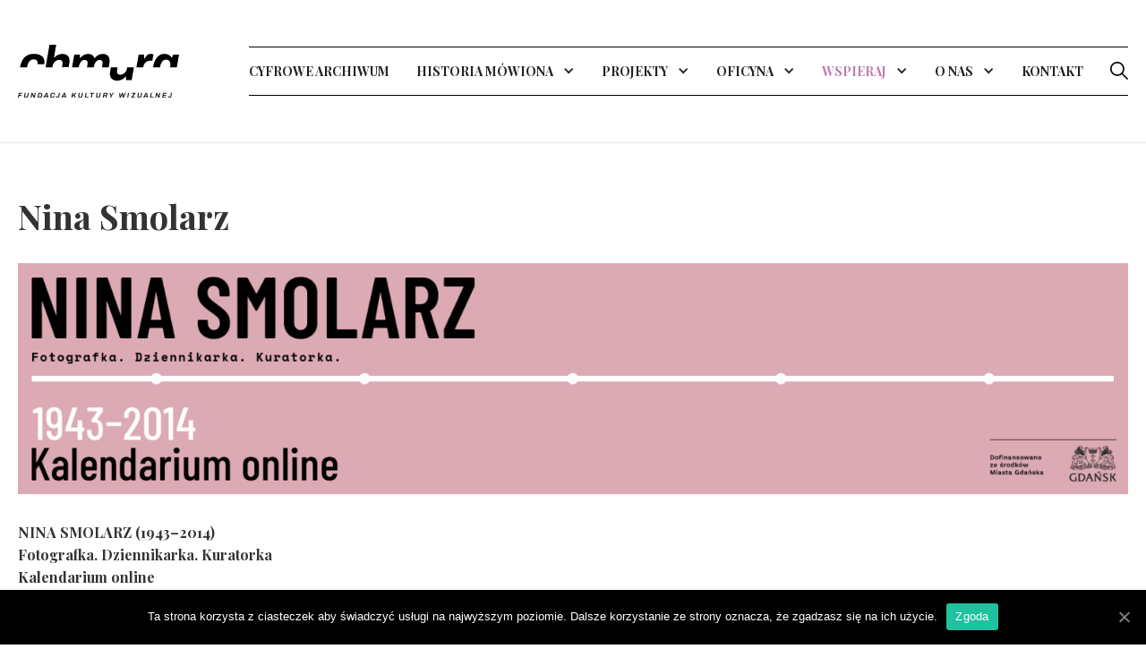

--- FILE ---
content_type: text/html; charset=UTF-8
request_url: https://fundacjachmura.pl/nina-smolarz/
body_size: 7015
content:
<!DOCTYPE html>
<!--  Last Published: Fri Jun 26 2020 13:12:29 GMT+0000 (Coordinated Universal Time)  -->
<html lang="pl-PL" data-wf-page="5ef0efef376af846e5c20118" data-wf-site="5eefd092d97fc382528ad6c1">

<head>
  <meta charset="UTF-8">
  <title>Nina Smolarz - Chmura</title>
  <meta content="width=device-width, initial-scale=1" name="viewport">
  <meta name='robots' content='index, follow, max-image-preview:large, max-snippet:-1, max-video-preview:-1' />

	<!-- This site is optimized with the Yoast SEO plugin v16.7 - https://yoast.com/wordpress/plugins/seo/ -->
	<link rel="canonical" href="https://fundacjachmura.pl/nina-smolarz/" />
	<meta property="og:locale" content="pl_PL" />
	<meta property="og:type" content="article" />
	<meta property="og:title" content="Nina Smolarz - Chmura" />
	<meta property="og:description" content="Pierwszy monograficzny projekt badawczy Fundacji Kultury Wizualnej Chmura poświęcony (nie)obecności kobiet w historii kultury w Polsce dedykowany jest Ninie (Antoninie) Smolarz (1943-2014), związanej z Gdańskiem i Warszawą architektce, fotografce, dziennikarce oraz kuratorce sztuki i animatorce niezależnego życia artystycznego. Jej postać i dorobek artystyczny oraz kuratorski nie doczekały się do tej pory osobnego opracowania, a jej dokonania prezentowane są najczęściej przez pryzmat jej współpracy z kolejnymi mężami - Stefanem Figlarowiczem i Januszem Boguckim." />
	<meta property="og:url" content="https://fundacjachmura.pl/nina-smolarz/" />
	<meta property="og:site_name" content="Chmura" />
	<meta property="article:published_time" content="2021-12-10T20:22:39+00:00" />
	<meta property="article:modified_time" content="2021-12-20T10:39:51+00:00" />
	<meta property="og:image" content="https://fundacjachmura.pl/wp-content/uploads/2021/12/chmura-nina_smolarz-promo_mini-chmura.png" />
	<meta property="og:image:width" content="393" />
	<meta property="og:image:height" content="235" />
	<meta name="twitter:card" content="summary_large_image" />
	<meta name="twitter:label1" content="Napisane przez" />
	<meta name="twitter:data1" content="Chmura" />
	<meta name="twitter:label2" content="Szacowany czas czytania" />
	<meta name="twitter:data2" content="2 minuty" />
	<script type="application/ld+json" class="yoast-schema-graph">{"@context":"https://schema.org","@graph":[{"@type":"WebSite","@id":"https://fundacjachmura.pl/#website","url":"https://fundacjachmura.pl/","name":"Chmura","description":"Fundacja Kultury Wizualnej","potentialAction":[{"@type":"SearchAction","target":{"@type":"EntryPoint","urlTemplate":"https://fundacjachmura.pl/?s={search_term_string}"},"query-input":"required name=search_term_string"}],"inLanguage":"pl-PL"},{"@type":"ImageObject","@id":"https://fundacjachmura.pl/nina-smolarz/#primaryimage","inLanguage":"pl-PL","url":"/wp-content/uploads/2021/12/chmura-nina_smolarz-promo_mini-chmura.png","contentUrl":"/wp-content/uploads/2021/12/chmura-nina_smolarz-promo_mini-chmura.png","width":393,"height":235},{"@type":"WebPage","@id":"https://fundacjachmura.pl/nina-smolarz/#webpage","url":"https://fundacjachmura.pl/nina-smolarz/","name":"Nina Smolarz - Chmura","isPartOf":{"@id":"https://fundacjachmura.pl/#website"},"primaryImageOfPage":{"@id":"https://fundacjachmura.pl/nina-smolarz/#primaryimage"},"datePublished":"2021-12-10T20:22:39+00:00","dateModified":"2021-12-20T10:39:51+00:00","author":{"@id":"https://fundacjachmura.pl/#/schema/person/c4a7ab20824537ebafb6eff0651e8662"},"breadcrumb":{"@id":"https://fundacjachmura.pl/nina-smolarz/#breadcrumb"},"inLanguage":"pl-PL","potentialAction":[{"@type":"ReadAction","target":["https://fundacjachmura.pl/nina-smolarz/"]}]},{"@type":"BreadcrumbList","@id":"https://fundacjachmura.pl/nina-smolarz/#breadcrumb","itemListElement":[{"@type":"ListItem","position":1,"name":"Home","item":"https://fundacjachmura.pl/"},{"@type":"ListItem","position":2,"name":"Nina Smolarz"}]},{"@type":"Person","@id":"https://fundacjachmura.pl/#/schema/person/c4a7ab20824537ebafb6eff0651e8662","name":"Chmura","image":{"@type":"ImageObject","@id":"https://fundacjachmura.pl/#personlogo","inLanguage":"pl-PL","url":"https://secure.gravatar.com/avatar/b5bd8dfd4d87e718a229bc08cfac8931?s=96&d=mm&r=g","contentUrl":"https://secure.gravatar.com/avatar/b5bd8dfd4d87e718a229bc08cfac8931?s=96&d=mm&r=g","caption":"Chmura"},"url":"https://fundacjachmura.pl/author/admin/"}]}</script>
	<!-- / Yoast SEO plugin. -->


<link rel='dns-prefetch' href='//netdna.bootstrapcdn.com' />
<link rel="stylesheet" href="/wp-includes/css/dist/block-library/style.min.css">
<link rel="stylesheet" href="/wp-content/plugins/pdfjs-viewer-shortcode/inc/../blocks/dist/style.css">
<link rel="stylesheet" href="/wp-content/plugins/final-tiles-grid-gallery-lite/scripts/ftg.css">
<link rel="stylesheet" href="//netdna.bootstrapcdn.com/font-awesome/4.7.0/css/font-awesome.css">
<link rel="stylesheet" href="/wp-content/plugins/responsive-lightbox/assets/swipebox/swipebox.min.css">
<link rel="stylesheet" href="/wp-content/plugins/webflow-to-wordpress-menu-master/public/css/wf-wp-menu-public.css">
<link rel="stylesheet" href="/wp-content/themes/wp_chmura/css/normalize.css">
<link rel="stylesheet" href="/wp-content/themes/wp_chmura/css/components.css">
<link rel="stylesheet" href="/wp-content/themes/wp_chmura/css/fundacja-chmura.css">
<link rel="stylesheet" href="/wp-content/themes/wp_chmura/style.css">
<link rel="stylesheet" href="/wp-content/plugins/cookie-notice/includes/../css/front.min.css">
<script src="/wp-includes/js/jquery/jquery.min.js" id="jquery-core-js"></script>
<script src="/wp-includes/js/jquery/jquery-migrate.min.js" id="jquery-migrate-js"></script>
<script src="/wp-content/plugins/responsive-lightbox/assets/swipebox/jquery.swipebox.min.js" id="responsive-lightbox-swipebox-js"></script>
<script src="/wp-includes/js/underscore.min.js" id="underscore-js"></script>
<script src="/wp-content/plugins/responsive-lightbox/assets/infinitescroll/infinite-scroll.pkgd.min.js" id="responsive-lightbox-infinite-scroll-js"></script>
<script type='text/javascript' id='responsive-lightbox-js-extra'>
/* <![CDATA[ */
var rlArgs = {"script":"swipebox","selector":"lightbox","customEvents":"","activeGalleries":"1","animation":"1","hideCloseButtonOnMobile":"0","removeBarsOnMobile":"0","hideBars":"1","hideBarsDelay":"5000","videoMaxWidth":"1080","useSVG":"1","loopAtEnd":"0","woocommerce_gallery":"0","ajaxurl":"https:\/\/fundacjachmura.pl\/wp-admin\/admin-ajax.php","nonce":"f5c64f62d3"};
/* ]]> */
</script>
<script src="/wp-content/plugins/responsive-lightbox/js/front.js" id="responsive-lightbox-js"></script>
<script src="/wp-content/plugins/webflow-to-wordpress-menu-master/public/js/wf-wp-menu-public.js" id="wf-wp-menu-js"></script>
<script type="text/javascript">
           var ajaxurl = "https://fundacjachmura.pl/wp-admin/admin-ajax.php";
         </script><link rel="icon" href="/wp-content/uploads/2019/10/cropped-chmura_white-32x32.jpg" sizes="32x32" />
<link rel="icon" href="/wp-content/uploads/2019/10/cropped-chmura_white-192x192.jpg" sizes="192x192" />
<link rel="apple-touch-icon" href="/wp-content/uploads/2019/10/cropped-chmura_white-180x180.jpg" />
<meta name="msapplication-TileImage" content="/wp-content/uploads/2019/10/cropped-chmura_white-270x270.jpg" />

  <link rel="stylesheet" href="https://lukaszwalaszczyk.pl/js/owl.carousel.min.css">
  <script src="https://ajax.googleapis.com/ajax/libs/webfont/1.6.26/webfont.js" type="text/javascript"></script>
  <script type="text/javascript">WebFont.load({  google: {    families: ["Playfair Display:regular,500,600,700,800,900,italic:latin,latin-ext"]  }});</script>
  <!-- [if lt IE 9]><script src="https://cdnjs.cloudflare.com/ajax/libs/html5shiv/3.7.3/html5shiv.min.js" type="text/javascript"></script><![endif] -->
  <script type="text/javascript">!function(o,c){var n=c.documentElement,t=" w-mod-";n.className+=t+"js",("ontouchstart"in o||o.DocumentTouch&&c instanceof DocumentTouch)&&(n.className+=t+"touch")}(window,document);</script>
  <!-- Global site tag (gtag.js) - Google Analytics -->
  <script async src="https://www.googletagmanager.com/gtag/js?id=G-ZCY6BMHK2X"></script>
  <script>
    window.dataLayer = window.dataLayer || [];
    function gtag(){dataLayer.push(arguments);}
    gtag('js', new Date());

    gtag('config', 'G-ZCY6BMHK2X');
  </script>
</head><body data-rsssl=1 class="post-template-default single single-post postid-2558 single-format-standard nina-smolarz cookies-not-set">
  <div data-collapse="medium" data-animation="default" data-duration="400" role="banner" class="navbar w-nav">
    <div class="container-fluid">
      <div class="div-flex-navigation">
        <div class="div-logo-center">
          <a href="https://fundacjachmura.pl/" aria-current="page" class="a-logo-img w-inline-block w--current">
            <img src="https://fundacjachmura.pl/wp-content/themes/wp_chmura/images/logo-full.svg" alt="" class="img-logo">
          </a>
        </div>
        <div class="div-menu-pane">
          <nav role="navigation" class="navmenu w-nav-menu">
            <a href="https://fundacjachmura.pl/cyfrowe-archiwum/" class="navigation-link nav-link navlink w-nav-link ">CYFROWE ARCHIWUM</a><div data-delay="0" data-hover="1" class="w-dropdown"><div class="navigation-link nav-link navlink w-dropdown-toggle"><div class="icon w-icon-dropdown-toggle"></div><div>Historia mówiona</div></div><nav class="w-dropdown-list"><a href="https://fundacjachmura.pl/historia-mowiona/intro/" class="dropdown-link w-dropdown-link">Intro</a><a href="https://fundacjachmura.pl/historia-mowiona/imie-i-nazwisko/" class="dropdown-link w-dropdown-link">Sławomir Góra</a><a href="https://fundacjachmura.pl/historia-mowiona/joanna-kabala/" class="dropdown-link w-dropdown-link">Joanna Kabala</a><a href="https://fundacjachmura.pl/historia-mowiona/grzegorz-klaman/" class="dropdown-link w-dropdown-link">Grzegorz Klaman</a><a href="https://fundacjachmura.pl/historia-mowiona/krzysztof-niedaltowski/" class="dropdown-link w-dropdown-link">Krzysztof Niedałtowski</a><a href="https://fundacjachmura.pl/historia-mowiona/marek-rogulski/" class="dropdown-link w-dropdown-link">Marek Rogulski</a><a href="https://fundacjachmura.pl/historia-mowiona/zbigniew-sajnog/" class="dropdown-link w-dropdown-link">Zbigniew Sajnóg</a><a href="https://fundacjachmura.pl/historia-mowiona/aneta-szylak/" class="dropdown-link w-dropdown-link">Aneta Szyłak</a><a href="https://fundacjachmura.pl/historia-mowiona/gabriela-trynkler/" class="dropdown-link w-dropdown-link">Gabriela Trynkler</a><a href="https://fundacjachmura.pl/historia-mowiona/zofia-watrak/" class="dropdown-link w-dropdown-link">Zofia Watrak</a><a href="https://fundacjachmura.pl/historia-mowiona/agnieszka-wolodzko/" class="dropdown-link w-dropdown-link">Agnieszka Wołodźko</a><a href="https://fundacjachmura.pl/historia-mowiona/krzysztof-wroblewski/" class="dropdown-link w-dropdown-link">Krzysztof Wróblewski</a><a href="https://fundacjachmura.pl/historia-mowiona/piotr-wyrzykowski/" class="dropdown-link w-dropdown-link">Piotr Wyrzykowski</a></nav></div><div data-delay="0" data-hover="1" class="w-dropdown"><div class="navigation-link nav-link navlink w-dropdown-toggle"><div class="icon w-icon-dropdown-toggle"></div><div>Projekty</div></div><nav class="w-dropdown-list"><a href="https://fundacjachmura.pl/projects/" class="dropdown-link w-dropdown-link">Wszystkie projekty</a><a href="https://fundacjachmura.pl/90-2/" class="dropdown-link w-dropdown-link">Kalendarium_online</a></nav></div><div data-delay="0" data-hover="1" class="w-dropdown"><div class="navigation-link nav-link navlink w-dropdown-toggle"><div class="icon w-icon-dropdown-toggle"></div><div>Oficyna</div></div><nav class="w-dropdown-list"><a href="https://fundacjachmura.pl/podcasty/" class="dropdown-link w-dropdown-link">Audio</a><a href="https://fundacjachmura.pl/wideo/" class="dropdown-link w-dropdown-link">Wideo</a><a href="/kategoria/teksty/" class="dropdown-link w-dropdown-link">Teksty</a><a href="/kategoria/wydawnictwo/" class="dropdown-link w-dropdown-link">Wydawnictwo</a></nav></div><div data-delay="0" data-hover="1" class="w-dropdown"><div class="navigation-link nav-link navlink w-dropdown-toggle"><div class="icon w-icon-dropdown-toggle"></div><div><span class="pink-span">Wspieraj</span></div></div><nav class="w-dropdown-list"><a href="https://fundacjachmura.pl/info/" class="dropdown-link w-dropdown-link">INFO</a><a href="https://fundacjachmura.pl/friends/" class="dropdown-link w-dropdown-link">FRIENDS</a></nav></div><div data-delay="0" data-hover="1" class="w-dropdown"><div class="navigation-link nav-link navlink w-dropdown-toggle"><div class="icon w-icon-dropdown-toggle"></div><div>O nas</div></div><nav class="w-dropdown-list"><a href="https://fundacjachmura.pl/about/idea/" class="dropdown-link w-dropdown-link">Idea</a><a href="https://fundacjachmura.pl/about/zespol/" class="dropdown-link w-dropdown-link">Zespół</a><a href="https://fundacjachmura.pl/about/statut/" class="dropdown-link w-dropdown-link">Statut</a></nav></div><a href="https://fundacjachmura.pl/contact/" class="navigation-link nav-link navlink w-nav-link ">Kontakt</a>            <div class="div-search-form-nav">
              <form id="email-form" role="search" name="email-form" data-name="Email Form" class="form-search" method="get" action="https://fundacjachmura.pl"><img src="https://fundacjachmura.pl/wp-content/themes/wp_chmura/images/search-1.svg" alt="" class="img-search">
                <div class="div-search-visibility"><input type="text" class="search-tfield w-input" maxlength="256" name="s" data-name="search" placeholder="Szukana fraza" id="search" value="" required=""><input type="submit" value="Szukaj" data-wait="" class="search-submit w-button"></div>
              </form>
            </div>

          </nav>
          <div class="menu-button w-nav-button">
            <div class="w-icon-nav-menu"></div>
          </div>
        </div>
      </div>
    </div>
  </div>
  <div class="section">
    <div class="container-fluid">
      <h1 class="h1-main-title">Nina Smolarz</h1>
      <div class="rich-main w-richtext">
         <p><a href="https://ninasmolarz.fundacjachmura.pl/" target="_blank" rel="noopener"><img loading="lazy" class="alignnone wp-image-2562 size-full" src="/wp-content/uploads/2021/12/chmura-nina_smolarz-promo_1920x400-chmura.png" alt="" width="1920" height="400" srcset="/wp-content/uploads/2021/12/chmura-nina_smolarz-promo_1920x400-chmura.png 1920w, /wp-content/uploads/2021/12/chmura-nina_smolarz-promo_1920x400-chmura-550x115.png 550w, /wp-content/uploads/2021/12/chmura-nina_smolarz-promo_1920x400-chmura-1024x213.png 1024w, /wp-content/uploads/2021/12/chmura-nina_smolarz-promo_1920x400-chmura-150x31.png 150w, /wp-content/uploads/2021/12/chmura-nina_smolarz-promo_1920x400-chmura-768x160.png 768w, /wp-content/uploads/2021/12/chmura-nina_smolarz-promo_1920x400-chmura-1536x320.png 1536w" sizes="(max-width: 1920px) 100vw, 1920px" /></a></p>
<p><strong>NINA SMOLARZ (1943–2014)</strong><br />
<strong>Fotografka. Dziennikarka. Kuratorka</strong><br />
<strong>Kalendarium online</strong></p>
<p>Pierwszy monograficzny projekt badawczy Fundacji Kultury Wizualnej Chmura poświęcony (nie)obecności kobiet w historii kultury w Polsce dedykowany jest Ninie (Antoninie) Smolarz (1943-2014), związanej z Gdańskiem i Warszawą architektce, fotografce, dziennikarce oraz kuratorce sztuki i animatorce niezależnego życia artystycznego. Jej postać i dorobek artystyczny oraz kuratorski nie doczekały się do tej pory osobnego opracowania, a jej dokonania prezentowane są najczęściej przez pryzmat jej współpracy z kolejnymi mężami &#8211; Stefanem Figlarowiczem i Januszem Boguckim.</p>
<p>Nina Smolarz była nie tylko architektką, dziennikarką piszącą o architekturze i fotografii, członkinią SARP (Stowarzyszenie Architektów Polskich), ZPAF (Związek Polskich Artystów Fotografików) i SDP (Stowarzyszenie Dziennikarzy Polskich), ale także fotoedytorką i fotoreporterką w ważnych tytułach prasowych (Magazyn Polska, Razem), komisarzem działu fotoreportażu polskiego 1939-1979 wystawy pt. Fotografia polska, która była eksponowana w Międzynarodowym Centrum Fotografii w Nowym Jorku i współautorką monumentalnych tzw. wystaw przykościelnych organizowanych w ramach bojkotu oficjalnych instytucji wystawienniczych w latach 80., wielowątkowych projektów artystycznych w latach 90. oraz współzałożycielką Fundacji „Aśram Anavim” Ekumeniczny Klasztor Sztuki.</p>
<p>Kalendarium online jest prezentacją pierwszego etapu prac badawczych obfitującego w kwerendy w instytucjach i archiwach prywatnych, spotkania z rodziną, współpracownikami oraz przyjaciółmi artystki i godziny fascynujących rozmów. Na osi czasu znajdą się najważniejsze wydarzenia z życia Niny Smolarz, unikatowe dokumenty, a także często nieznane fotografie jej autorstwa lub zdjęcia dokumentujące działania, które współtworzyła. Celem badaczek jest przywrócenie Ninie Smolarz należnego jej miejsca w historii polskiej fotografii reportażowej, dziennikarstwa i historii niezależnych działań kuratorskich w latach 80. i 90. W planach Fundacji jest przygotowanie monograficznej wystawy i publikacji prezentującej całokształt jej twórczego życia.</p>
<p><strong>Koncepcja:</strong> Aleksandra Grzonkowska<br />
<strong>Kuratorka i producentka:</strong> Anna Ratajczak-Krajka<br />
<strong>Zespół badawczy:</strong> Aleksandra Grzonkowska, Anna Ratajczak-Krajka, Marta Szymańska<br />
<strong>Teksty:</strong> Anna Ratajczak-Krajka<br />
<strong>Opracowanie graficzne:</strong> Re:design studio<br />
<strong>Programowanie:</strong> Łukasz Walaszczyk<br />
<strong>Promocja:</strong> Krystyna Weiher-Sitkiewicz</p>
<p><strong>Specjalne podziękowania:</strong><br />
Sanna Figlarowicz<br />
Grażyna Goszczyńska<br />
Jacek Kucharczyk<br />
Anna Makowska<br />
Remi Urant</p>
<p><strong>Organizator:</strong> Fundacja Kultury Wizualnej Chmura<br />
Dofinansowano ze środków Miasta Gdańska</p>
<p><img loading="lazy" class="alignnone wp-image-2573" src="/wp-content/uploads/2021/12/202106171573.png" alt="" width="193" height="147" srcset="/wp-content/uploads/2021/12/202106171573.png 300w, /wp-content/uploads/2021/12/202106171573-150x115.png 150w" sizes="(max-width: 193px) 100vw, 193px" /></p>
<p>Fundacja Kultury Wizualnej Chmura dołożyła wszelkich starań by pozyskać wszystkie niezbędne zgody na publikację prezentowanych materiałów.</p>
      </div>
    </div>
  </div>

<div class="footer-section">
    <div class="container-fluid">
      <div class="div-flex-footer margin-bottom">
        <div class="div-menu-short"><img src="https://fundacjachmura.pl/wp-content/themes/wp_chmura/images/logo-full-white.svg" alt="" class="img--logo-footer"></div>
        <div class="div-newsletter-form">
          <form action="https://fundacjachmura.us17.list-manage.com/subscribe/post?u=0d7dabb28da9be35351f059a2&amp;id=13179a1734" method="post" id="email-form-2" name="email-form-2" data-name="Email Form 2" class="newsletter-form">
            <div class="text-block">Zapisz się do naszego newslettera!</div>
            <div class="div-newsletter-cont">
              <input type="email" value="" name="EMAIL" class="footer-tfield w-input" id="mce-EMAIL" placeholder="E-mail" required="">
              
              <input type="text" value="" name="FNAME" class="footer-tfield w-input" id="mce-FNAME" placeholder="Imię" required="">
              
              <input type="submit" value="Wyślij" data-wait="Proszę czekać..." class="button w-button">
            </div>
          </form>
        </div>
      </div>
      <div class="div-flex-footer">
        <div class="tb-copy">Copyrights by Fundacja Kultury Wizualnej Chmura 2020</div>
        <div class="div-socials-footer">
          <a href="https://www.facebook.com/fundacjachmura/" target="_blank" class="a-link-social w-inline-block">
            <img src="https://fundacjachmura.pl/wp-content/themes/wp_chmura/images/facebook.svg" alt="" class="img-social">
          </a>
          
          <a href="https://www.instagram.com/fundacjachmura/" target="_blank" class="a-link-social w-inline-block">
            <img src="https://fundacjachmura.pl/wp-content/themes/wp_chmura/images/instagram.svg" alt="" class="img-social">
          </a>
          
          <a href="https://www.youtube.com/channel/UCsUvSjezNCWC2OshDnG7guQ" target="_blank" class="a-link-social w-inline-block">
            <img src="https://fundacjachmura.pl/wp-content/themes/wp_chmura/images/youtube.svg" alt="" class="img-social">
          </a>

          <a href="https://vimeo.com/user91181218" target="_blank" class="a-link-social w-inline-block">
            <img src="https://fundacjachmura.pl/wp-content/themes/wp_chmura/images/vimeo.svg" alt="" class="img-social">
          </a>

          <a href="https://soundcloud.com/user-977993107" target="_blank" class="a-link-social w-inline-block">
            <img src="https://fundacjachmura.pl/wp-content/themes/wp_chmura/images/soundcloud.svg" alt="" class="img-social">
          </a>

        </div>
      </div>
    </div>
  </div>  <script src="https://d3e54v103j8qbb.cloudfront.net/js/jquery-3.4.1.min.220afd743d.js?site=5eefd092d97fc382528ad6c1" type="text/javascript" integrity="sha256-CSXorXvZcTkaix6Yvo6HppcZGetbYMGWSFlBw8HfCJo=" crossorigin="anonymous"></script>
  <script src="/wp-content/plugins/final-tiles-grid-gallery-lite/scripts/jquery.finalTilesGallery.js" id="finalTilesGallery-js"></script>
<script src="/wp-content/themes/wp_chmura/js/fundacja-chmura.js" id="main-js-js"></script>
<script type='text/javascript' id='cookie-notice-front-js-extra'>
/* <![CDATA[ */
var cnArgs = {"ajaxUrl":"https:\/\/fundacjachmura.pl\/wp-admin\/admin-ajax.php","nonce":"9a7387132c","hideEffect":"none","position":"bottom","onScroll":"0","onScrollOffset":"100","onClick":"0","cookieName":"cookie_notice_accepted","cookieTime":"2592000","cookieTimeRejected":"2592000","cookiePath":"\/","cookieDomain":"","redirection":"0","cache":"1","refuse":"0","revokeCookies":"0","revokeCookiesOpt":"automatic","secure":"1"};
/* ]]> */
</script>
<script async src="/wp-content/plugins/cookie-notice/includes/../js/front.min.js" id="cookie-notice-front-js"></script>

		<!-- Cookie Notice plugin v2.1.0 by Hu-manity.co https://hu-manity.co/ -->
		<div id="cookie-notice" role="banner" class="cookie-notice-hidden cookie-revoke-hidden cn-position-bottom" aria-label="Cookie Notice" style="background-color: rgba(0,0,0,1);"><div class="cookie-notice-container" style="color: #fff;"><span id="cn-notice-text" class="cn-text-container">Ta strona korzysta z ciasteczek aby świadczyć usługi na najwyższym poziomie. Dalsze korzystanie ze strony oznacza, że zgadzasz się na ich użycie.</span><span id="cn-notice-buttons" class="cn-buttons-container"><a href="#" id="cn-accept-cookie" data-cookie-set="accept" class="cn-set-cookie cn-button bootstrap" aria-label="Zgoda">Zgoda</a></span><a href="javascript:void(0);" id="cn-close-notice" data-cookie-set="accept" class="cn-close-icon" aria-label="Zgoda"></a></div>
			
		</div>
		<!-- / Cookie Notice plugin -->  <!-- [if lte IE 9]><script src="https://cdnjs.cloudflare.com/ajax/libs/placeholders/3.0.2/placeholders.min.js"></script><![endif] -->
  <script>
$(function() {
	$(".img-search").on("click", function() {
  	$(".div-search-visibility").toggleClass("active-search");
  });
});
</script>
  <script>
    /*
$(function() {
	$(".div-single-gal-item").on("click", function() {
  	$(".div-single-gal-item").removeClass("active-single-gal");
    $(this).addClass("active-single-gal");
  });
});
*/
</script>
<script>
	$(function() {
		

		$("iframe.pdfjs-iframe").on('load', function() {
			setTimeout(function(){ $('iframe').contents().find('#viewer').addClass('scrollWrapped'); }, 200);
		});
	});
</script>

</body>
</html>

<!-- Page cached by LiteSpeed Cache 6.5.0.2 on 2025-11-11 20:42:57 -->

--- FILE ---
content_type: text/css
request_url: https://fundacjachmura.pl/wp-content/themes/wp_chmura/css/fundacja-chmura.css
body_size: 3031
content:
body {
  font-family: 'Playfair Display', sans-serif;
  color: #333;
  font-size: 14px;
  line-height: 20px;
}

h3 {
  margin-top: 20px;
  margin-bottom: 10px;
  font-size: 24px;
  line-height: 30px;
  font-weight: bold;
}

a {
  color: #333;
  text-decoration: underline;
}

.navbar {
  padding-top: 50px;
  padding-bottom: 50px;
  border-bottom: 1px solid rgba(0, 0, 0, 0.1);
  background-color: transparent;
}

.container-fluid {
  width: 100%;
  max-width: 1300px;
  margin-right: auto;
  margin-left: auto;
  padding-right: 20px;
  padding-left: 20px;
}

.div-logo-center {
  display: -webkit-box;
  display: -webkit-flex;
  display: -ms-flexbox;
  display: flex;
  -webkit-box-orient: vertical;
  -webkit-box-direction: normal;
  -webkit-flex-direction: column;
  -ms-flex-direction: column;
  flex-direction: column;
  -webkit-box-pack: center;
  -webkit-justify-content: center;
  -ms-flex-pack: center;
  justify-content: center;
  -webkit-box-align: center;
  -webkit-align-items: center;
  -ms-flex-align: center;
  align-items: center;
  text-align: center;
}

.img-logo {
  display: block;
  width: 180px;
}

.a-logo-img {
  display: block;
}

.a-logo-img.w--current {
  margin-right: 50px;
}

.div-menu-pane {
  -webkit-box-flex: 0;
  -webkit-flex: 0 0 auto;
  -ms-flex: 0 0 auto;
  flex: 0 0 auto;
}

.navmenu {
  display: -webkit-box;
  display: -webkit-flex;
  display: -ms-flexbox;
  display: flex;
  margin-top: 0px;
  padding-top: 0px;
  padding-bottom: 0px;
  float: none;
  -webkit-box-pack: justify;
  -webkit-justify-content: space-between;
  -ms-flex-pack: justify;
  justify-content: space-between;
  -webkit-box-align: center;
  -webkit-align-items: center;
  -ms-flex-align: center;
  align-items: center;
  border-style: solid none;
  border-width: 1px;
  border-color: #000;
  font-size: 16px;
  line-height: 23px;
}

.navlink {
  margin-right: 30px;
  margin-left: 0px;
  padding: 15px 0px;
  font-size: 14px;
  font-weight: 700;
  text-transform: uppercase;
}

.navlink:hover {
  text-decoration: underline;
}

.navlink.w--current {
  color: #333;
  text-decoration: underline;
}

.section {
  padding-top: 60px;
  padding-bottom: 60px;
}

.section.slide-section {
  padding-top: 0px;
  padding-bottom: 0px;
}

.cards-section {
  padding-top: 100px;
  padding-bottom: 100px;
}

.centered-container {
  -webkit-box-flex: 1;
  -webkit-flex: 1;
  -ms-flex: 1;
  flex: 1;
  text-align: center;
}

.div-flex-main-page {
  margin-right: -20px;
  margin-left: -20px;
  -webkit-box-orient: horizontal;
  -webkit-box-direction: normal;
  -webkit-flex-direction: row;
  -ms-flex-direction: row;
  flex-direction: row;
  -webkit-flex-wrap: wrap;
  -ms-flex-wrap: wrap;
  flex-wrap: wrap;
  -webkit-box-align: start;
  -webkit-align-items: flex-start;
  -ms-flex-align: start;
  align-items: flex-start;
  grid-auto-columns: 1fr;
  grid-column-gap: 40px;
  grid-row-gap: 40px;
  -ms-grid-columns: 1fr 1fr 1fr;
  grid-template-columns: 1fr 1fr 1fr;
  -ms-grid-rows: auto;
  grid-template-rows: auto;
  text-align: left;
  -webkit-column-count: 3;
  column-count: 3;
}

.div-item-image {
  position: relative;
  overflow: hidden;
  width: 100%;
  border-radius: 0%;
}

.img-item {
  position: relative;
  left: 0%;
  top: 0%;
  right: 0%;
  bottom: 0%;
  width: 100%;
  height: 100%;
  max-width: none;
  -o-object-fit: cover;
  object-fit: cover;
  -o-object-position: 50% 50%;
  object-position: 50% 50%;
}

.div-item-home {
  display: inline-block;
  width: 100%;
  padding: 20px;
  background-color: transparent;
  -webkit-transition: background-color 400ms ease;
  transition: background-color 400ms ease;
}

.div-item-home:hover {
  background-color: rgba(26, 26, 26, 0.05);
}

.a-read-more {
  display: inline-block;
  font-size: 16px;
  line-height: 23px;
  font-weight: 700;
  text-decoration: underline;
  text-transform: uppercase;
}

.a-link-main {
  display: block;
  color: #333;
  text-decoration: none;
}

.tb-pagination {
  font-size: 20px;
  line-height: 26px;
  text-align: center;
}

.div-pagination {
  margin-top: 30px;
}

.footer-section {
  padding-top: 30px;
  padding-bottom: 30px;
  background-color: #bb7eaf;
  color: #fff;
}

.div-flex-footer {
  display: -webkit-box;
  display: -webkit-flex;
  display: -ms-flexbox;
  display: flex;
  -webkit-box-pack: justify;
  -webkit-justify-content: space-between;
  -ms-flex-pack: justify;
  justify-content: space-between;
  -webkit-box-align: center;
  -webkit-align-items: center;
  -ms-flex-align: center;
  align-items: center;
}

.div-flex-footer.margin-bottom {
  margin-bottom: 20px;
  padding-bottom: 25px;
  -webkit-box-align: start;
  -webkit-align-items: flex-start;
  -ms-flex-align: start;
  align-items: flex-start;
  border-bottom: 1px solid hsla(0, 0%, 100%, 0.2);
}

.div-socials-footer {
  display: -webkit-box;
  display: -webkit-flex;
  display: -ms-flexbox;
  display: flex;
  -webkit-box-pack: end;
  -webkit-justify-content: flex-end;
  -ms-flex-pack: end;
  justify-content: flex-end;
  -webkit-box-align: center;
  -webkit-align-items: center;
  -ms-flex-align: center;
  align-items: center;
}

.img-social {
  width: 25px;
  height: 25px;
}

.a-link-social {
  margin-left: 15px;
}

.h1-main-title {
  margin-top: 0px;
  margin-bottom: 30px;
}

.rich-main {
  font-size: 16px;
  line-height: 25px;
}

.div-flex-archive {
  display: -webkit-box;
  display: -webkit-flex;
  display: -ms-flexbox;
  display: flex;
  margin-top: 40px;
  margin-right: -20px;
  margin-left: -20px;
  -webkit-flex-wrap: wrap;
  -ms-flex-wrap: wrap;
  flex-wrap: wrap;
  grid-auto-columns: 1fr;
  grid-column-gap: 40px;
  grid-row-gap: 40px;
  -ms-grid-columns: 1fr 1fr 1fr;
  grid-template-columns: 1fr 1fr 1fr;
  -ms-grid-rows: auto;
  grid-template-rows: auto;
  text-align: left;
  -webkit-column-count: 3;
  column-count: 3;
  -webkit-column-gap: 0px;
  column-gap: 0px;
  -webkit-column-rule-style: none;
  column-rule-style: none;
  -webkit-column-rule-width: 0px;
  column-rule-width: 0px;
}

.div-item-archive {
  width: 33.33%;
  padding: 20px;
  background-color: transparent;
  -webkit-transition: background-color 400ms ease;
  transition: background-color 400ms ease;
}

.div-item-archive:hover {
  background-color: rgba(26, 26, 26, 0.05);
}

.div-item-image-archive {
  position: relative;
  overflow: hidden;
  width: 100%;
  padding-bottom: 60%;
  border-radius: 0%;
  background-image: url('../images/dom1-1024x826.jpg');
  background-position: 50% 50%;
  background-size: cover;
}

.div-item-image-archive.bg-02 {
  background-image: url('../images/dom4-1024x796.jpg');
}

.div-item-image-archive.bg-03 {
  background-image: url('../images/Lipiec-1984-dz.up_.-K.G.-1024x734.jpg');
}

.div-item-image-archive.bg-04 {
  background-image: url('../images/L1030971-1024x755.jpg');
}

.div-item-image-archive.bg-05 {
  background-image: url('../images/L1030943.jpg');
}

.div-single-gallery {
  display: none;
  margin-top: 40px;
  margin-right: -20px;
  margin-left: -20px;
  -webkit-flex-wrap: wrap;
  -ms-flex-wrap: wrap;
  flex-wrap: wrap;
  -webkit-box-align: start;
  -webkit-align-items: flex-start;
  -ms-flex-align: start;
  align-items: flex-start;
}

.div-single-gal-item {
  padding: 20px;
  -webkit-transition: background-color 400ms ease, opacity 200ms ease;
  transition: background-color 400ms ease, opacity 200ms ease;
  cursor: pointer;
}

.div-single-gal-item:hover {
  background-color: rgba(26, 26, 26, 0.05);
}

.div-single-gal-item.active-single-gal {
  width: 100%;
  -webkit-box-ordinal-group: 0;
  -webkit-order: -1;
  -ms-flex-order: -1;
  order: -1;
  background-color: #f0f0f0;
}

.div-gal-item-inside {
  display: -webkit-box;
  display: -webkit-flex;
  display: -ms-flexbox;
  display: flex;
  -webkit-box-align: center;
  -webkit-align-items: center;
  -ms-flex-align: center;
  align-items: center;
}

.img-photo {
  display: block;
  width: 100%;
  -webkit-box-flex: 1;
  -webkit-flex: 1;
  -ms-flex: 1;
  flex: 1;
  -o-object-fit: cover;
  object-fit: cover;
}

.img-photo.thumbnail-photo {
  height: 200px;
  border: 1px solid transparent;
  opacity: 0.8;
  -webkit-transition: opacity 400ms ease, border 400ms ease;
  transition: opacity 400ms ease, border 400ms ease;
}

.img-photo.thumbnail-photo:hover {
  border-color: #1a1a1a;
}

.div-info-photo {
  display: block;
  width: 50%;
  padding-right: 40px;
  -webkit-transition: all 400ms ease;
  transition: all 400ms ease;
}

.div-img-photo {
  -webkit-box-flex: 1;
  -webkit-flex: 1;
  -ms-flex: 1;
  flex: 1;
  -webkit-transition: -webkit-box-flex 400ms ease, -webkit-flex 400ms ease;
  transition: -webkit-box-flex 400ms ease, -webkit-flex 400ms ease;
  transition: flex 400ms ease;
  transition: flex 400ms ease, -webkit-box-flex 400ms ease, -webkit-flex 400ms ease, -ms-flex 400ms ease;
}

.div-img-project-arch {
  position: relative;
  overflow: hidden;
  width: 100%;
  padding-bottom: 60%;
  border-radius: 0%;
  background-image: url('../images/poster-1-550x778.jpg');
  background-position: 50% 50%;
  background-size: cover;
}

.div-img-project-arch.bg-02 {
  background-image: url('../images/dom4-1024x796.jpg');
}

.div-img-project-arch.bg-03 {
  background-image: url('../images/Lipiec-1984-dz.up_.-K.G.-1024x734.jpg');
}

.div-img-project-arch.bg-04 {
  background-image: url('../images/L1030971-1024x755.jpg');
}

.div-img-project-arch.bg-05 {
  background-image: url('../images/L1030943.jpg');
}

.div-projects-flex {
  display: block;
  margin-top: 40px;
  margin-right: -20px;
  margin-left: -20px;
  -webkit-flex-wrap: wrap;
  -ms-flex-wrap: wrap;
  flex-wrap: wrap;
  grid-auto-columns: 1fr;
  grid-column-gap: 40px;
  grid-row-gap: 40px;
  -ms-grid-columns: 1fr 1fr 1fr;
  grid-template-columns: 1fr 1fr 1fr;
  -ms-grid-rows: auto;
  grid-template-rows: auto;
  text-align: left;
  -webkit-column-count: 3;
  column-count: 3;
  -webkit-column-gap: 0px;
  column-gap: 0px;
  -webkit-column-rule-style: none;
  column-rule-style: none;
  -webkit-column-rule-width: 0px;
  column-rule-width: 0px;
}

.div-item-project-img {
  position: relative;
  overflow: hidden;
  width: 100%;
  padding-bottom: 60%;
  border-radius: 0%;
  background-image: url('../images/debata-scaled.jpg');
  background-position: 50% 50%;
  background-size: cover;
  background-repeat: no-repeat;
}

.div-item-project-img.bg-02 {
  background-image: url('../images/dom4-1024x796.jpg');
}

.div-item-project-img.bg-03 {
  background-image: url('../images/Lipiec-1984-dz.up_.-K.G.-1024x734.jpg');
}

.div-item-project-img.bg-04 {
  background-image: url('../images/L1030971-1024x755.jpg');
}

.div-item-project-img.bg-05 {
  background-image: url('../images/L1030943.jpg');
}

.dropdown {
  margin-right: 30px;
  margin-left: 0px;
  font-size: 14px;
}

.dropdown:hover {
  text-decoration: underline;
}

.dropdowntoggle {
  display: -webkit-box;
  display: -webkit-flex;
  display: -ms-flexbox;
  display: flex;
  margin-right: 0px;
  margin-left: 0px;
  padding: 15px 0px;
  -webkit-box-pack: justify;
  -webkit-justify-content: space-between;
  -ms-flex-pack: justify;
  justify-content: space-between;
  -webkit-box-align: center;
  -webkit-align-items: center;
  -ms-flex-align: center;
  align-items: center;
  font-size: 14px;
  font-weight: 700;
  text-transform: uppercase;
}

.dropdownlist.w--open {
  background-color: #1a1a1a;
  box-shadow: 1px 1px 7px -2px rgba(0, 0, 0, 0.3);
  color: #fff;
}

.drop-icon {
  position: relative;
  margin-right: 0px;
  margin-left: 10px;
}

.droplink {
  -webkit-transition: background-color 400ms ease;
  transition: background-color 400ms ease;
  color: #fff;
  font-size: 14px;
}

.droplink:hover {
  background-color: #333;
}

.div-flex-navigation {
  display: -webkit-box;
  display: -webkit-flex;
  display: -ms-flexbox;
  display: flex;
  -webkit-box-pack: justify;
  -webkit-justify-content: space-between;
  -ms-flex-pack: justify;
  justify-content: space-between;
  -webkit-box-align: center;
  -webkit-align-items: center;
  -ms-flex-align: center;
  align-items: center;
}

.hero-slider {
  height: auto;
  background-color: transparent;
}

.hero-slider-mask {
  height: auto;
}

.hero-slide {
  height: auto;
  background-color: #f0f0f0;
}

.hero-slide.bg-02-hero {
  background-image: url('../images/steve-johnson-VCLNNMRl07k-unsplash.jpg');
}

.slide-nav {
  display: none;
}

.div-search-form-nav {
  margin-bottom: 0px;
  margin-left: 0px;
}

.form-search {
  position: relative;
}

.search-tfield {
  margin-bottom: 0px;
  background-color: #fff7f7;
}

.search-submit {
  padding: 4px 10px;
  background-color: #1a1a1a;
  -webkit-transition: background-color 200ms ease;
  transition: background-color 200ms ease;
  font-size: 12px;
  font-weight: 700;
  text-transform: uppercase;
}

.search-submit:hover {
  background-color: #333;
}

.img-search {
  display: block;
  width: 20px;
  cursor: pointer;
}

.div-search-visibility {
  position: absolute;
  left: auto;
  top: 100%;
  right: 0%;
  bottom: auto;
  display: -webkit-box;
  display: -webkit-flex;
  display: -ms-flexbox;
  display: flex;
  width: 200px;
  margin-top: 10px;
}

.div-menu-short {
  display: -webkit-box;
  display: -webkit-flex;
  display: -ms-flexbox;
  display: flex;
  -webkit-box-orient: vertical;
  -webkit-box-direction: normal;
  -webkit-flex-direction: column;
  -ms-flex-direction: column;
  flex-direction: column;
  -webkit-box-pack: justify;
  -webkit-justify-content: space-between;
  -ms-flex-pack: justify;
  justify-content: space-between;
  -webkit-box-align: start;
  -webkit-align-items: flex-start;
  -ms-flex-align: start;
  align-items: flex-start;
}

.img--logo-footer {
  display: block;
  width: 160px;
}

.a-link-white {
  color: #fff;
}

.bold-contact {
  display: block;
  margin-bottom: 5px;
}

.div-newsletter-form {
  margin-bottom: 0px;
}

.footer-tfield {
  margin-right: 10px;
  margin-bottom: 0px;
  border-style: solid;
  border-width: 1px;
  border-color: hsla(0, 0%, 100%, 0.2);
  border-radius: 3px;
  background-color: transparent;
  color: #fff;
}

.footer-tfield::-webkit-input-placeholder {
  color: #fff;
}

.footer-tfield:-ms-input-placeholder {
  color: #fff;
}

.footer-tfield::-ms-input-placeholder {
  color: #fff;
}

.footer-tfield::placeholder {
  color: #fff;
}

.button {
  display: block;
  padding-top: 5px;
  padding-bottom: 5px;
  border-style: solid;
  border-width: 1px;
  border-color: hsla(0, 0%, 100%, 0.2);
  border-radius: 3px;
  background-color: #6f0a5a;
  -webkit-transition: background-color 400ms ease;
  transition: background-color 400ms ease;
}

.button:hover {
  background-color: #333;
}

.div-newsletter-cont {
  display: -webkit-box;
  display: -webkit-flex;
  display: -ms-flexbox;
  display: flex;
  -webkit-box-orient: horizontal;
  -webkit-box-direction: normal;
  -webkit-flex-direction: row;
  -ms-flex-direction: row;
  flex-direction: row;
  -webkit-box-align: stretch;
  -webkit-align-items: stretch;
  -ms-flex-align: stretch;
  align-items: stretch;
}

.text-block {
  margin-bottom: 20px;
  text-align: right;
}

.div-video-flex {
  display: -webkit-box;
  display: -webkit-flex;
  display: -ms-flexbox;
  display: flex;
  margin-right: -20px;
  margin-left: -20px;
  -webkit-flex-wrap: wrap;
  -ms-flex-wrap: wrap;
  flex-wrap: wrap;
}

.div-video-col {
  width: 50%;
  padding: 20px;
  -webkit-box-flex: 0;
  -webkit-flex: 0 auto;
  -ms-flex: 0 auto;
  flex: 0 auto;
}

.img-banner {
  display: block;
  width: 100%;
  height: auto;
  margin-right: auto;
  margin-left: auto;
  -o-object-fit: cover;
  object-fit: cover;
}

.div-slider-gallery {
  margin-top: 60px;
  padding-right: 20px;
  padding-left: 20px;
}

.div-thumbnail {
  padding: 10px;
  cursor: pointer;
}

.div-main-carousel {
  position: relative;
}

.div-thumbnails-carosuel {
  position: relative;
  margin-top: 10px;
  margin-right: -10px;
  margin-left: -10px;
}

.img-arrow-right {
  position: absolute;
  left: auto;
  top: 50%;
  right: 0%;
  bottom: auto;
  z-index: 100;
  display: block;
  width: 30px;
  margin-right: -20px;
  -webkit-transform: translate(0px, -50%);
  -ms-transform: translate(0px, -50%);
  transform: translate(0px, -50%);
  cursor: pointer;
}

.img-arrow-right.smaller-nav {
  width: 15px;
  margin-right: -25px;
}

.img-arrow-left {
  position: absolute;
  left: 0%;
  top: 50%;
  right: auto;
  bottom: auto;
  z-index: 100;
  display: block;
  width: 30px;
  margin-left: -20px;
  -webkit-transform: translate(0px, -50%);
  -ms-transform: translate(0px, -50%);
  transform: translate(0px, -50%);
  cursor: pointer;
}

.img-arrow-left.smaller-nav {
  width: 15px;
  margin-left: -25px;
}

@media screen and (max-width: 991px) {
  .navbar {
    padding-top: 20px;
    padding-bottom: 20px;
  }
  .img-logo {
    width: 200px;
  }
  .navmenu {
    display: block;
    padding: 5px 20px;
    background-color: #fff;
  }
  .menu-button {
    -webkit-transition: background-color 400ms ease, color 400ms ease;
    transition: background-color 400ms ease, color 400ms ease;
  }
  .menu-button.w--open {
    background-color: #333;
  }
  .navlink {
    margin-right: 0px;
    padding-top: 10px;
    padding-bottom: 10px;
  }
  .section {
    padding-top: 40px;
    padding-bottom: 40px;
  }
  .div-flex-main-page {
    grid-column-gap: 20px;
    -webkit-column-count: 3;
    column-count: 3;
    -webkit-column-gap: 0px;
    column-gap: 0px;
  }
  .div-item-home {
    padding: 10px;
  }
  .h3-title-item {
    margin-top: 10px;
    font-size: 22px;
  }
  .div-pagination {
    margin-top: 20px;
  }
  .h1-main-title {
    margin-bottom: 20px;
    font-size: 30px;
    line-height: 40px;
  }
  .div-flex-archive {
    grid-column-gap: 20px;
  }
  .div-info-photo {
    display: block;
  }
  .div-projects-flex {
    grid-column-gap: 20px;
  }
  .dropdown {
    display: block;
    width: 100%;
    margin-right: 0px;
  }
  .dropdown:hover {
    text-decoration: none;
  }
  .dropdowntoggle {
    padding-top: 10px;
    padding-bottom: 10px;
  }
  .dropdowntoggle.w--open {
    text-decoration: underline;
  }
  .dropdownlist.w--open {
    position: relative;
    background-color: transparent;
  }
  .droplink {
    color: #333;
    font-weight: 600;
    text-decoration: none;
  }
  .droplink:hover {
    background-color: #fff;
    text-decoration: underline;
  }
  .form-search {
    padding-top: 0px;
    padding-bottom: 10px;
  }
  .img-search {
    display: none;
  }
  .div-search-visibility {
    position: relative;
    margin-top: 0px;
  }
}

@media screen and (max-width: 767px) {
  .navlink {
    padding-top: 7px;
    padding-bottom: 7px;
  }
  .section {
    padding-top: 30px;
    padding-bottom: 30px;
  }
  .cards-section {
    padding: 40px 20px;
  }
  .div-flex-main-page {
    max-width: none;
    margin-right: -10px;
    margin-left: -10px;
    -ms-grid-row-align: stretch;
    align-self: stretch;
    -ms-grid-columns: 1fr;
    grid-template-columns: 1fr;
    -ms-grid-rows: auto auto auto;
    grid-template-rows: auto auto auto;
    -webkit-column-count: 2;
    column-count: 2;
  }
  .rich-main {
    font-size: 14px;
    line-height: 22px;
  }
  .div-flex-archive {
    max-width: none;
    -ms-grid-row-align: stretch;
    align-self: stretch;
    -ms-grid-columns: 1fr;
    grid-template-columns: 1fr;
    -ms-grid-rows: auto auto auto;
    grid-template-rows: auto auto auto;
  }
  .div-item-archive {
    width: 50%;
  }
  .div-single-gallery {
    margin-right: -10px;
    margin-left: -10px;
  }
  .div-single-gal-item {
    padding: 10px;
  }
  .div-single-gal-item.active-single-gal {
    margin-bottom: 20px;
  }
  .div-gal-item-inside {
    display: -webkit-box;
    display: -webkit-flex;
    display: -ms-flexbox;
    display: flex;
    -webkit-box-orient: vertical;
    -webkit-box-direction: reverse;
    -webkit-flex-direction: column-reverse;
    -ms-flex-direction: column-reverse;
    flex-direction: column-reverse;
    -webkit-box-pack: end;
    -webkit-justify-content: flex-end;
    -ms-flex-pack: end;
    justify-content: flex-end;
    -webkit-flex-wrap: nowrap;
    -ms-flex-wrap: nowrap;
    flex-wrap: nowrap;
    -webkit-box-align: stretch;
    -webkit-align-items: stretch;
    -ms-flex-align: stretch;
    align-items: stretch;
  }
  .img-photo.thumbnail-photo {
    height: 150px;
  }
  .div-info-photo {
    width: 100%;
    padding-right: 0px;
  }
  .div-projects-flex {
    max-width: none;
    margin-right: -10px;
    margin-left: -10px;
    -ms-grid-row-align: stretch;
    align-self: stretch;
    -ms-grid-columns: 1fr;
    grid-template-columns: 1fr;
    -ms-grid-rows: auto auto auto;
    grid-template-rows: auto auto auto;
    -webkit-column-count: 2;
    column-count: 2;
    -webkit-column-gap: 0px;
    column-gap: 0px;
  }
  .div-menu-short {
    display: none;
  }
  .div-video-flex {
    display: block;
  }
  .div-video-col {
    width: 100%;
  }
}

@media screen and (max-width: 479px) {
  h3 {
    font-size: 20px;
    line-height: 25px;
  }
  .navbar {
    padding-top: 10px;
    padding-bottom: 10px;
  }
  .img-logo {
    width: 150px;
  }
  .menu-button {
    padding: 14px;
  }
  .navlink {
    padding-top: 7px;
    padding-bottom: 7px;
    font-size: 14px;
  }
  .centered-container {
    text-align: left;
  }
  .div-flex-main-page {
    -ms-grid-columns: 1fr;
    grid-template-columns: 1fr;
    -webkit-column-count: 1;
    column-count: 1;
  }
  .div-item-home {
    margin-bottom: 20px;
  }
  .div-pagination {
    margin-top: 0px;
  }
  .footer-section {
    padding-top: 20px;
    padding-bottom: 20px;
  }
  .div-socials-footer {
    -webkit-box-flex: 0;
    -webkit-flex: 0 0 auto;
    -ms-flex: 0 0 auto;
    flex: 0 0 auto;
  }
  .img-social {
    width: 20px;
    height: 20px;
  }
  .a-link-social {
    margin-left: 10px;
  }
  .h1-main-title {
    font-size: 25px;
    line-height: 35px;
  }
  .div-flex-archive {
    display: block;
    margin-top: 20px;
    margin-right: -20px;
    margin-left: -20px;
    padding-top: 0px;
    padding-bottom: 0px;
    -ms-grid-columns: 1fr;
    grid-template-columns: 1fr;
    -webkit-column-count: 1;
    column-count: 1;
  }
  .div-item-archive {
    width: 100%;
  }
  .div-single-gal-item {
    width: 33%;
  }
  .img-photo.thumbnail-photo {
    height: 100px;
  }
  .div-info-photo {
    padding-right: 0px;
  }
  .div-projects-flex {
    margin-top: 20px;
    margin-right: -10px;
    margin-left: -10px;
    padding-top: 0px;
    padding-bottom: 0px;
    -ms-grid-columns: 1fr;
    grid-template-columns: 1fr;
    -webkit-column-count: 1;
    column-count: 1;
  }
  .dropdowntoggle {
    padding-top: 7px;
    padding-bottom: 7px;
  }
  .droplink {
    padding: 7px 15px;
  }
  .arrow {
    width: 50px;
    font-size: 22px;
  }
  .footer-tfield {
    margin-right: 0px;
    margin-bottom: 10px;
  }
  .div-newsletter-cont {
    -webkit-flex-wrap: wrap;
    -ms-flex-wrap: wrap;
    flex-wrap: wrap;
  }
  .text-block {
    margin-bottom: 10px;
  }
  .tb-copy {
    font-size: 11px;
  }
  .img-banner {
    -o-object-fit: cover;
    object-fit: cover;
  }
}

@media screen and (max-width: 479px) {
  #w-node-f670fa83cf19-718ad6c2 {
    -ms-grid-column: span 1;
    grid-column-start: span 1;
    -ms-grid-column-span: 1;
    grid-column-end: span 1;
  }
  #w-node-d58aa41cecfb-9284b8ac {
    -ms-grid-column: span 1;
    grid-column-start: span 1;
    -ms-grid-column-span: 1;
    grid-column-end: span 1;
  }
  #w-node-82115abd5ce5-735e8e0c {
    -ms-grid-column: span 1;
    grid-column-start: span 1;
    -ms-grid-column-span: 1;
    grid-column-end: span 1;
  }
  #w-node-d58aa41cecfb-b64ced74 {
    -ms-grid-column: span 1;
    grid-column-start: span 1;
    -ms-grid-column-span: 1;
    grid-column-end: span 1;
  }
}



--- FILE ---
content_type: text/css
request_url: https://fundacjachmura.pl/wp-content/themes/wp_chmura/style.css
body_size: 960
content:
/*
Theme Name: wp_chmura
Theme URI: https://lukaszwalaszczyk.pl
Author: Łukasz Walaszczyk
Author URI: https://lukaszwalaszczyk.pl
Description: Wordpress Template made by ŁW
Version: 2.1
Tags: chmura fundacja lw
Text Domain: chmura
*/

.pink-span {
	color: #bb7eaf;
}

#sync2 .owl-stage {
  width: 100% !important;
}

img.alignright {float:right; margin:0 0 1em 1em}
img.alignleft {float:left; margin:0 1em 1em 0}
img.aligncenter {display: block; margin-left: auto; margin-right: auto}
a img.alignright {float:right; margin:0 0 1em 1em}
a img.alignleft {float:left; margin:0 1em 1em 0}
a img.aligncenter {display: block; margin-left: auto; margin-right: auto}

div.alignright {float:right; margin:0 0 1em 1em}
div.alignleft {float:left; margin:0 1em 1em 0}
div.aligncenter {display: block; margin-left: auto; margin-right: auto}
a div.alignright {float:right; margin:0 0 1em 1em}
a div.alignleft {float:left; margin:0 1em 1em 0}
a div.aligncenter {display: block; margin-left: auto; margin-right: auto}

.div-main-carousel .img-photo {
  object-fit: contain;
  max-height: 700px;
}

.div-main-carousel .owl-stage {
   display: flex;
}
.div-main-carousel .owl-item {
   display: flex;
   flex: 1 0 auto;
}
.div-main-carousel .item {
  width: 100%;
}

.div-single-gal-item.active-single-gal {
  height: 100%;
}

.div-gal-item-inside {
  height: 100%;
}

/*
#viewer {
  margin-left:20px;
}
*/
iframe div.page {
  float:left;
}

div.gallery {
  display: flex;
  flex-wrap: wrap;
  justify-content: space-between;
}

.w-richtext iframe {
  max-width: 100% !important;
}

div.gallery.gallery-columns-2 .gallery-item{
  max-width: 49%;
}

div.gallery dd {
  margin-inline-start: 0px;
}

.w-richtext img {
  height: auto !important;
  margin-bottom: 10px;
}

.w-richtext div {
  max-width: 100% !important;
  height: auto;
}

.w-richtext p {
  margin-bottom: 20px;
}

.div-search-visibility {
	visibility:hidden;
  opacity:0;
  transition:visibility 0.3s ease,opacity 0.3s ease;
}

.div-search-visibility.active-search {
	visibility:visible;
  opacity:1;
}

/*
.div-single-gal-item.active-single-gal {
	width: 100%;
  -webkit-box-ordinal-group: 0;
  -webkit-order: -1;
  -ms-flex-order: -1;
  order: -1;
}
*/

.div-info-photo {
	visibility: hidden;
  display: none;
}

.div-single-gal-item.active-single-gal .div-info-photo {
	visibility: visible;
  display: block;
}

.navlink.w-dropdown-toggle {
    display: -webkit-box;
    display: -webkit-flex;
    display: -ms-flexbox;
    display: flex;
    flex-direction: row-reverse;
    margin-right: 0px;
    margin-left: 0px;
    padding: 0px;
    -webkit-box-pack: justify;
    -webkit-justify-content: space-between;
    -ms-flex-pack: justify;
    justify-content: space-between;
    -webkit-box-align: center;
    -webkit-align-items: center;
    -ms-flex-align: center;
    align-items: center;
    font-size: 14px;
    font-weight: 700;
    text-transform: uppercase;
    padding: 15px 0px;
}

.w-dropdown {
  margin-right: 30px;
  margin-left: 0px;
  font-size: 14px;
}

.w-icon-dropdown-toggle {
  position: relative;
  margin-right: 0px;
  margin-left: 10px;
}

.w-dropdown-list.w--open {
  background-color: #1a1a1a;
  box-shadow: 1px 1px 7px -2px rgba(0, 0, 0, 0.3);
  color: #fff;
}

.dropdown-link.w-dropdown-link {
  -webkit-transition: background-color 400ms ease;
  transition: background-color 400ms ease;
  color: #fff;
  font-size: 14px;
}

.dropdown-link.w-dropdown-link:hover {
  background-color: #333;
}

.owl-item.current .img-photo.thumbnail-photo {
  opacity: 1;
  border: 1px solid #000;
}
.div-thumbnails-carosuel .owl-carousel .owl-item {
  width: 25%!important;
}

@media screen and (max-width: 991px) {
  .dropdown-link.w-dropdown-link {
    color: #333;
    font-weight: 600;
    text-decoration: none;
  }

  .w-dropdown-list.w--open {
    background-color: transparent;
    color: #1a1a1a;
  }

  .w-dropdown {
    margin-right: 0px;
  }

  .dropdown-link.w-dropdown-link:hover {
    background-color: transparent;
    text-decoration: underline;
  }

  .div-search-visibility {
    visibility:visible;
    opacity:1;
    transition:visibility 0.3s ease,opacity 0.3s ease;
  }

  .navlink.w-dropdown-toggle {
    padding-top: 10px;
    padding-bottom: 10px;
  }
}

@media screen and (max-width: 767px) {
    .navlink.w-dropdown-toggle {
      padding-top: 7px;
      padding-bottom: 7px;
    }
    .div-thumbnails-carosuel .owl-carousel .owl-item {
      width: 33%!important;
    }

    .div-gal-item-inside {
      height: auto;
    }

    .div-single-gal-item.active-single-gal .div-info-photo {
      margin-top: 20px;
    }
}

@media screen and (max-width: 479px) {
  .dropdown-link.w-dropdown-link {
    padding: 7px 15px;
  }

  .navlink.w-dropdown-toggle {
    padding-top: 7px;
    padding-bottom: 7px;
    font-size: 14px;
  }

  .div-search-visibility {
    width: 100%;
    margin-top: 7px;
  }

  .search-tfield {
    flex-grow: 1;
  }
  .div-thumbnails-carosuel .owl-carousel .owl-item {
    width: 50%!important;
  }
}

--- FILE ---
content_type: image/svg+xml
request_url: https://fundacjachmura.pl/wp-content/themes/wp_chmura/images/vimeo.svg
body_size: 215
content:
<?xml version="1.0" encoding="utf-8"?>
<!-- Generator: Adobe Illustrator 24.2.1, SVG Export Plug-In . SVG Version: 6.00 Build 0)  -->
<svg version="1.1" id="Bold" xmlns="http://www.w3.org/2000/svg" xmlns:xlink="http://www.w3.org/1999/xlink" x="0px" y="0px"
	 viewBox="0 0 512 448" style="enable-background:new 0 0 512 448;" xml:space="preserve">
<style type="text/css">
	.st0{fill:#FFFFFF;}
</style>
<path class="st0" d="M437.3,0.1c-71-2.6-119,38.1-144.3,121.5c13-5.8,25.7-8.4,37.9-8.4c26,0,37.5,14.9,34.4,44.4
	c-1.5,17.9-13,43.9-34.4,78.2c-21.5,34.2-37.6,51.4-48.3,51.4c-32.5,0-52-155.4-58.6-197.8c-9.2-59-33.7-86.6-73.5-82.7
	C113.9,10.1,50.1,75.9,0,120.5l24.1,31.4c22.9-16.3,36.3-24.4,40.1-24.4c39.9,0,59.2,135.8,90.2,236.8
	c20.8,55.7,45.7,83.6,75.8,83.6c48.3,0,107.1-45.7,176.9-137.3c67.3-87.6,102.2-156.7,104.4-207l0.3-0.2C514.6,36,490,1.4,437.3,0.1
	L437.3,0.1z"/>
</svg>


--- FILE ---
content_type: image/svg+xml
request_url: https://fundacjachmura.pl/wp-content/themes/wp_chmura/images/logo-full.svg
body_size: 2223
content:
<?xml version="1.0" encoding="utf-8"?>
<!-- Generator: Adobe Illustrator 24.2.0, SVG Export Plug-In . SVG Version: 6.00 Build 0)  -->
<svg version="1.1" id="Warstwa_1" xmlns="http://www.w3.org/2000/svg" xmlns:xlink="http://www.w3.org/1999/xlink" x="0px" y="0px"
	 viewBox="0 0 428.8 139.8" style="enable-background:new 0 0 428.8 139.8;" xml:space="preserve">
<style type="text/css">
	.st0{fill:#1D1D1B;}
</style>
<g>
	<g>
		<path d="M63,29.4C57.8,25.8,50.8,24,41.9,24c-8.4,0-15.4,2.1-20.9,6.4c-5.5,4.2-9.5,9.8-12.1,16.7C7.5,51,6.5,55,5.8,59.3h18.5
			c0-0.2,0.1-0.4,0.1-0.5c1.3-6.8,3.4-11.8,6.2-15.3c2.9-3.4,6.7-5.1,11.6-5.1c3.3,0,5.8,0.8,7.6,2.5c1.8,1.6,2.7,4,2.7,7.1
			c0,0.7-0.1,1.8-0.3,3.4h17.9c0.3-2,0.5-4.1,0.5-6.2C70.7,38.3,68.1,33,63,29.4z"/>
		<path d="M131.9,28.5c-3.6-2.9-8.3-4.4-14-4.4c-4.1,0-8,0.9-11.6,2.7c-3.7,1.8-6.8,4.1-9.4,6.8h-0.9L101.8,0H84L73.6,59.3h17.9
			l0.2-0.9c1-6,3.2-10.6,6.6-13.8c3.3-3.2,7.3-4.8,11.9-4.8c5.8,0,8.7,2.8,8.7,8.4c0,1-0.3,3.1-0.8,6.2l-0.9,4.8H135l1.1-6
			c0.9-4.6,1.3-8.3,1.3-11C137.4,36,135.6,31.4,131.9,28.5z"/>
		<path d="M239,28.5c-3.3-2.9-7.8-4.4-13.4-4.4c-8,0-15.1,3.6-21.4,10.8h-1c-1.1-3.6-3.1-6.3-6-8.1c-2.9-1.8-6.5-2.7-10.7-2.7
			c-7.6,0-14.5,3.6-20.7,10.8h-0.9v-9.2h-14.9l-6,33.7h17.9l0.4-2.2c0.9-4.9,2.7-9.1,5.5-12.3c2.8-3.3,6-4.9,9.6-4.9
			c5.5,0,8.2,2.7,8.2,8.1c0,1.1-0.3,3.3-0.8,6.6l-0.9,4.8h17.9l0.4-2.2c0.9-5,2.7-9.2,5.4-12.4c2.7-3.2,5.9-4.9,9.6-4.9
			c5.5,0,8.2,2.7,8.2,8.1c0,1.1-0.3,3.3-0.8,6.6l-0.9,4.8h18l1.1-6c0.9-4.6,1.3-8.2,1.3-10.9C243.9,36.1,242.2,31.4,239,28.5z"/>
		<path d="M358.3,24.6c-1.5-0.3-3.2-0.5-5-0.5c-3.9,0-7.1,1.1-9.5,3.3c-2.4,2.2-4.7,5.3-6.9,9.4H336v-11h-14.7l-6,33.7h17.9
			c1.2-5.6,3.2-9.8,6.1-12.7c3.2-3.2,7.6-4.7,13.5-4.7h4.9l2.9-16.6C360.5,25.1,359.8,24.9,358.3,24.6z"/>
		<path d="M413.7,25.6l-4,7.9h-0.8c-2.1-3.1-4.7-5.5-7.8-7.1c-3.1-1.6-7-2.4-11.6-2.4c-6.8,0-12.6,2.3-17.2,7
			c-4.6,4.6-8,10.4-10.1,17.2c-1.2,3.7-2,7.4-2.6,11.1h18.5c0.2-1.4,0.5-2.9,0.9-4.3c1-4.3,2.9-8.1,5.5-11.2
			c2.6-3.2,6.1-4.7,10.4-4.7c7.3,0,10.9,4.4,10.9,13.1c0,2.3-0.2,4.7-0.7,7.2h17.8c0.1-0.8,0.3-1.6,0.4-2.5l5.5-31.2H413.7z"/>
		<path d="M290.8,60.2c-1,6-3.2,10.6-6.6,13.8c-3.3,3.2-7.3,4.8-11.9,4.8c-5.8,0-8.7-2.8-8.7-8.4c0-1,0.3-3.1,0.8-6.2l0.8-4.7h-17.9
			l-1,5.8c-1,5.1-1.4,8.8-1.4,11c0,6.2,1.8,10.8,5.5,13.8c3.7,2.9,8.4,4.4,14.1,4.4c4.4,0,8.6-1,12.7-3.1c4-2,7.3-4.6,9.8-7.7h0.9
			V93h14.9l5.9-33.5H291L290.8,60.2z"/>
	</g>
	<g>
		<path class="st0" d="M2.3,126.6h9.4l-0.4,2.3H4.6l-0.6,3.2h6l-0.4,2.3h-6l-0.9,5.1H0L2.3,126.6z"/>
		<path class="st0" d="M17.7,138.8c-0.9-0.7-1.3-1.7-1.3-3c0-0.4,0-0.8,0.1-1.2l1.4-8h2.8l-1.4,8c0,0.3-0.1,0.6-0.1,0.7
			c0,1.4,0.8,2.1,2.4,2.1c0.9,0,1.6-0.2,2.2-0.7c0.6-0.5,1-1.2,1.1-2.1l1.4-8H29l-1.4,8.2c-0.6,3.4-2.6,5.1-6.1,5.1
			C19.8,139.8,18.5,139.5,17.7,138.8z"/>
		<path class="st0" d="M36.1,126.6h2.7l3.7,7.4c0.1,0.2,0.2,0.4,0.3,0.7c0.1,0.3,0.2,0.4,0.2,0.5h0.1l0.2-1.1l1.3-7.5h2.7l-2.3,13
			h-2.7l-3.7-7.4c-0.1-0.3-0.3-0.5-0.4-0.8c-0.1-0.2-0.2-0.4-0.2-0.4h-0.1c0,0.1,0,0.2-0.1,0.5c0,0.2-0.1,0.4-0.1,0.7l-1.3,7.5h-2.7
			L36.1,126.6z"/>
		<path class="st0" d="M54.4,126.6h5.2c1.8,0,3.1,0.4,4,1.3c0.9,0.9,1.4,2.1,1.4,3.8c0,1.2-0.2,2.3-0.5,3.3c-0.4,1-0.9,1.9-1.6,2.6
			c-0.6,0.6-1.3,1.1-2.2,1.5c-0.9,0.3-1.8,0.5-2.9,0.5h-5.8L54.4,126.6z M57.7,137.3c1.2,0,2.1-0.3,2.8-1c0.7-0.7,1.2-1.6,1.4-2.9
			c0.1-0.8,0.2-1.4,0.2-1.7c0-0.9-0.2-1.6-0.7-2c-0.5-0.5-1.2-0.7-2.1-0.7h-2.6l-1.5,8.4H57.7z"/>
		<path class="st0" d="M74.8,126.6h3.5l2.8,13h-2.8l-0.5-2.5h-6l-1.4,2.5h-2.9L74.8,126.6z M77.2,134.8l-0.6-3.3
			c0-0.3-0.1-0.7-0.2-1.3c-0.1-0.6-0.2-1-0.2-1.2h-0.1c-0.1,0.2-0.3,0.6-0.6,1.2c-0.3,0.6-0.5,1.1-0.7,1.3l-1.8,3.3H77.2z"/>
		<path class="st0" d="M85.9,134.7c0-1.4,0.2-2.7,0.7-3.9c0.5-1.2,1.2-2.2,2.1-3c0.6-0.5,1.3-0.9,2-1.1c0.8-0.3,1.6-0.4,2.6-0.4
			c1.6,0,2.9,0.3,3.9,1c1,0.7,1.5,1.7,1.5,3c0,0.3,0,0.6-0.1,1h-2.8c0-0.2,0.1-0.4,0.1-0.6c0-0.7-0.2-1.2-0.7-1.6
			c-0.5-0.4-1.1-0.5-1.9-0.5c-1.2,0-2.1,0.4-2.8,1.1c-0.7,0.7-1.2,1.7-1.4,3c-0.2,0.8-0.2,1.5-0.2,1.9c0,1.9,0.9,2.8,2.8,2.8
			c1,0,1.8-0.2,2.5-0.7c0.7-0.5,1.1-1.1,1.2-2h2.7c-0.2,1.1-0.6,2-1.2,2.8c-0.6,0.8-1.4,1.3-2.3,1.7c-0.9,0.4-1.9,0.6-3,0.6
			C87.7,139.8,85.9,138.1,85.9,134.7z"/>
		<path class="st0" d="M102.4,139.1c-0.7-0.5-1.1-1.2-1.1-2.2c0-0.5,0.1-1,0.2-1.7h2.7c-0.1,0.5-0.2,0.9-0.2,1.2
			c0,0.4,0.1,0.7,0.3,0.9c0.2,0.2,0.6,0.3,1.1,0.3c0.6,0,1-0.1,1.3-0.4c0.3-0.3,0.6-0.7,0.6-1.2l1.7-9.3h2.8l-1.6,9.4
			c-0.2,1.3-0.7,2.2-1.5,2.9c-0.8,0.7-1.9,1-3.2,1C104.2,139.8,103.2,139.6,102.4,139.1z"/>
		<path class="st0" d="M122.2,126.6h3.5l2.8,13h-2.8l-0.5-2.5h-6l-1.4,2.5h-2.9L122.2,126.6z M124.7,134.8l-0.6-3.3
			c0-0.3-0.1-0.7-0.2-1.3c-0.1-0.6-0.2-1-0.2-1.2h-0.1c-0.1,0.2-0.3,0.6-0.6,1.2c-0.3,0.6-0.5,1.1-0.7,1.3l-1.8,3.3H124.7z"/>
		<path class="st0" d="M144.6,126.6h2.8l-1.1,6.1l6.8-6.1h3.6l-6,5.3l3.8,7.7h-3.1l-2.8-5.8l-2.9,2.3l-0.6,3.5h-2.8L144.6,126.6z"/>
		<path class="st0" d="M161.7,138.8c-0.9-0.7-1.3-1.7-1.3-3c0-0.4,0-0.8,0.1-1.2l1.4-8h2.8l-1.4,8c-0.1,0.3-0.1,0.6-0.1,0.7
			c0,1.4,0.8,2.1,2.4,2.1c0.9,0,1.6-0.2,2.2-0.7c0.6-0.5,1-1.2,1.1-2.1l1.4-8h2.8l-1.4,8.2c-0.6,3.4-2.6,5.1-6.1,5.1
			C163.9,139.8,162.6,139.5,161.7,138.8z"/>
		<path class="st0" d="M180.1,126.6h2.8l-1.9,10.6h7l-0.4,2.4h-9.8L180.1,126.6z"/>
		<path class="st0" d="M195.9,128.9h-4l0.4-2.4h10.8l-0.4,2.4h-4l-1.9,10.6H194L195.9,128.9z"/>
		<path class="st0" d="M209.2,138.8c-0.9-0.7-1.3-1.7-1.3-3c0-0.4,0-0.8,0.1-1.2l1.4-8h2.8l-1.4,8c0,0.3-0.1,0.6-0.1,0.7
			c0,1.4,0.8,2.1,2.4,2.1c0.9,0,1.6-0.2,2.2-0.7c0.6-0.5,1-1.2,1.1-2.1l1.4-8h2.8l-1.4,8.2c-0.6,3.4-2.6,5.1-6.1,5.1
			C211.4,139.8,210.1,139.5,209.2,138.8z"/>
		<path class="st0" d="M228,126.6h6c1.6,0,2.7,0.3,3.5,0.9c0.8,0.6,1.2,1.5,1.2,2.7c0,1.1-0.3,1.9-0.8,2.7c-0.6,0.7-1.3,1.2-2.2,1.5
			l1.7,5.3h-2.9l-1.4-4.9h-3.7l-0.9,4.9h-2.8L228,126.6z M233.6,132.4c0.7,0,1.3-0.2,1.6-0.6c0.4-0.4,0.6-0.9,0.6-1.5
			c0-0.5-0.1-0.8-0.4-1.1c-0.3-0.3-0.7-0.4-1.3-0.4h-3.7l-0.6,3.5H233.6z"/>
		<path class="st0" d="M246.8,134.3l-3.6-7.8h2.8l2.4,5.3h0.1l4.3-5.3h3l-6.3,7.8l-0.9,5.3h-2.8L246.8,134.3z"/>
		<path class="st0" d="M269.6,126.6h2.6l0.6,8c0,0.4,0,0.7,0,1.1c0,0.4,0,0.6,0,0.8h0.1c0-0.1,0.1-0.4,0.2-0.8
			c0.1-0.4,0.2-0.7,0.3-1l3.3-8h3.3l0.5,8c0,0.3,0,0.7,0,1.1c0,0.4,0,0.6,0,0.8h0.1c0-0.1,0.1-0.4,0.2-0.8c0.1-0.4,0.2-0.8,0.3-1
			l3.3-8h2.8l-5.8,13h-3.1l-0.6-8.3c0-0.4,0-0.8,0-1.1c0-0.4,0-0.6,0-0.7h-0.1c0,0.1-0.1,0.4-0.2,0.9c-0.1,0.4-0.2,0.8-0.3,1
			l-3.6,8.3h-3.1L269.6,126.6z"/>
		<path class="st0" d="M293,126.6h2.8l-2.3,13h-2.8L293,126.6z"/>
		<path class="st0" d="M301,138.3l8-9.4h-5.9l0.4-2.3h10.1l-0.2,1.3l-8,9.4h6.5l-0.4,2.3h-10.8L301,138.3z"/>
		<path class="st0" d="M319.3,138.8c-0.9-0.7-1.3-1.7-1.3-3c0-0.4,0-0.8,0.1-1.2l1.4-8h2.8l-1.4,8c-0.1,0.3-0.1,0.6-0.1,0.7
			c0,1.4,0.8,2.1,2.4,2.1c0.9,0,1.6-0.2,2.2-0.7c0.6-0.5,1-1.2,1.1-2.1l1.4-8h2.8l-1.4,8.2c-0.6,3.4-2.6,5.1-6.1,5.1
			C321.5,139.8,320.2,139.5,319.3,138.8z"/>
		<path class="st0" d="M340.2,126.6h3.5l2.8,13h-2.8l-0.5-2.5h-6l-1.4,2.5h-2.9L340.2,126.6z M342.7,134.8l-0.6-3.3
			c-0.1-0.3-0.1-0.7-0.2-1.3c-0.1-0.6-0.2-1-0.2-1.2h-0.1c-0.1,0.2-0.3,0.6-0.6,1.2c-0.3,0.6-0.5,1.1-0.7,1.3l-1.8,3.3H342.7z"/>
		<path class="st0" d="M353.7,126.6h2.8l-1.9,10.6h7l-0.4,2.4h-9.8L353.7,126.6z"/>
		<path class="st0" d="M367.7,126.6h2.7l3.7,7.4c0.1,0.2,0.2,0.4,0.3,0.7c0.1,0.3,0.2,0.4,0.2,0.5h0.1l0.2-1.1l1.3-7.5h2.7l-2.3,13
			h-2.7l-3.7-7.4c-0.1-0.3-0.3-0.5-0.4-0.8c-0.1-0.2-0.2-0.4-0.2-0.4h-0.1c0,0.1,0,0.2-0.1,0.5c0,0.2-0.1,0.4-0.1,0.7l-1.3,7.5h-2.7
			L367.7,126.6z"/>
		<path class="st0" d="M386,126.6h10.2l-0.4,2.3h-7.5l-0.5,2.9h6.6l-0.4,2.3h-6.6l-0.5,3.2h7.6l-0.4,2.3h-10.3L386,126.6z"/>
		<path class="st0" d="M400.6,139.1c-0.7-0.5-1.1-1.2-1.1-2.2c0-0.5,0.1-1,0.2-1.7h2.7c-0.1,0.5-0.2,0.9-0.2,1.2
			c0,0.4,0.1,0.7,0.3,0.9c0.2,0.2,0.6,0.3,1.1,0.3c0.6,0,1-0.1,1.3-0.4c0.3-0.3,0.6-0.7,0.6-1.2l1.6-9.3h2.8l-1.7,9.4
			c-0.2,1.3-0.7,2.2-1.5,2.9c-0.8,0.7-1.9,1-3.2,1C402.4,139.8,401.4,139.6,400.6,139.1z"/>
	</g>
</g>
</svg>


--- FILE ---
content_type: image/svg+xml
request_url: https://fundacjachmura.pl/wp-content/themes/wp_chmura/images/youtube.svg
body_size: 251
content:
<?xml version="1.0" encoding="utf-8"?>
<!-- Generator: Adobe Illustrator 24.2.0, SVG Export Plug-In . SVG Version: 6.00 Build 0)  -->
<svg version="1.1" id="Capa_1" xmlns="http://www.w3.org/2000/svg" xmlns:xlink="http://www.w3.org/1999/xlink" x="0px" y="0px"
	 viewBox="0 0 512 512" style="enable-background:new 0 0 512 512;" xml:space="preserve">
<style type="text/css">
	.st0{fill:#FFFFFF;}
</style>
<g>
	<path class="st0" d="M339,243.3l-120-75c-4.6-2.9-10.5-3-15.2-0.4c-4.8,2.6-7.7,7.7-7.7,13.1v150c0,5.5,3,10.5,7.7,13.1
		c2.3,1.3,4.8,1.9,7.3,1.9c2.8,0,5.5-0.8,7.9-2.3l120-75c4.4-2.7,7-7.5,7-12.7S343.3,246,339,243.3L339,243.3z M226,303.9v-95.9
		l76.7,47.9L226,303.9z"/>
	<path class="st0" d="M437,61H75C33.6,61,0,94.6,0,136v240c0,41.4,33.6,75,75,75h362c41.4,0,75-33.6,75-75V136
		C512,94.6,478.4,61,437,61z M482,376c0,24.8-20.2,45-45,45H75c-24.8,0-45-20.2-45-45V136c0-24.8,20.2-45,45-45h362
		c24.8,0,45,20.2,45,45V376z"/>
</g>
</svg>


--- FILE ---
content_type: image/svg+xml
request_url: https://fundacjachmura.pl/wp-content/themes/wp_chmura/images/soundcloud.svg
body_size: 167
content:
<?xml version="1.0" encoding="utf-8"?>
<!-- Generator: Adobe Illustrator 24.2.1, SVG Export Plug-In . SVG Version: 6.00 Build 0)  -->
<svg version="1.1" id="Bold" xmlns="http://www.w3.org/2000/svg" xmlns:xlink="http://www.w3.org/1999/xlink" x="0px" y="0px"
	 viewBox="0 0 512 288" style="enable-background:new 0 0 512 288;" xml:space="preserve">
<style type="text/css">
	.st0{fill:#FFFFFF;}
</style>
<path class="st0" d="M432,128c-5.7,0-11.3,0.6-16.7,1.7C408.1,57,346.6,0,272,0c-8.8,0-16,7.2-16,16v256c0,8.8,7.2,16,16,16h160
	c44.1,0,80-35.9,80-80C512,163.9,476.1,128,432,128z"/>
<path class="st0" d="M192,48v224c0,8.8,7.2,16,16,16c8.8,0,16-7.2,16-16V48c0-8.8-7.2-16-16-16C199.2,32,192,39.2,192,48z"/>
<path class="st0" d="M128,112v160c0,8.8,7.2,16,16,16s16-7.2,16-16V112c0-8.8-7.2-16-16-16S128,103.2,128,112z"/>
<path class="st0" d="M64,272c0,8.8,7.2,16,16,16s16-7.2,16-16V112c0-8.8-7.2-16-16-16s-16,7.2-16,16V272z"/>
<path class="st0" d="M16,288c8.8,0,16-7.2,16-16v-96c0-8.8-7.2-16-16-16s-16,7.2-16,16v96C0,280.8,7.2,288,16,288z"/>
</svg>


--- FILE ---
content_type: image/svg+xml
request_url: https://fundacjachmura.pl/wp-content/themes/wp_chmura/images/logo-full-white.svg
body_size: 2182
content:
<?xml version="1.0" encoding="utf-8"?>
<!-- Generator: Adobe Illustrator 24.2.0, SVG Export Plug-In . SVG Version: 6.00 Build 0)  -->
<svg version="1.1" id="Warstwa_1" xmlns="http://www.w3.org/2000/svg" xmlns:xlink="http://www.w3.org/1999/xlink" x="0px" y="0px"
	 viewBox="0 0 428.8 139.8" style="enable-background:new 0 0 428.8 139.8;" xml:space="preserve">
<style type="text/css">
	.st0{fill:#FFFFFF;}
</style>
<g>
	<g>
		<path class="st0" d="M63,29.4C57.8,25.8,50.8,24,41.9,24c-8.4,0-15.4,2.1-20.9,6.4c-5.5,4.2-9.5,9.8-12.1,16.7
			C7.5,51,6.5,55,5.8,59.3h18.5c0-0.2,0.1-0.4,0.1-0.5c1.3-6.8,3.4-11.8,6.2-15.3c2.9-3.4,6.7-5.1,11.6-5.1c3.3,0,5.8,0.8,7.6,2.5
			c1.8,1.6,2.7,4,2.7,7.1c0,0.7-0.1,1.8-0.3,3.4h17.9c0.3-2,0.5-4.1,0.5-6.2C70.7,38.3,68.1,33,63,29.4z"/>
		<path class="st0" d="M131.9,28.5c-3.6-2.9-8.3-4.4-14-4.4c-4.1,0-8,0.9-11.6,2.7c-3.7,1.8-6.8,4.1-9.4,6.8h-0.9L101.8,0H84
			L73.6,59.3h17.9l0.2-0.9c1-6,3.2-10.6,6.6-13.8c3.3-3.2,7.3-4.8,11.9-4.8c5.8,0,8.7,2.8,8.7,8.4c0,1-0.3,3.1-0.8,6.2l-0.9,4.8H135
			l1.1-6c0.9-4.6,1.3-8.3,1.3-11C137.4,36,135.6,31.4,131.9,28.5z"/>
		<path class="st0" d="M239,28.5c-3.3-2.9-7.8-4.4-13.4-4.4c-8,0-15.1,3.6-21.4,10.8h-1c-1.1-3.6-3.1-6.3-6-8.1
			c-2.9-1.8-6.5-2.7-10.7-2.7c-7.6,0-14.5,3.6-20.7,10.8h-0.9v-9.2h-14.9l-6,33.7h17.9l0.4-2.2c0.9-4.9,2.7-9.1,5.5-12.3
			c2.8-3.3,6-4.9,9.6-4.9c5.5,0,8.2,2.7,8.2,8.1c0,1.1-0.3,3.3-0.8,6.6l-0.9,4.8h17.9l0.4-2.2c0.9-5,2.7-9.2,5.4-12.4
			c2.7-3.2,5.9-4.9,9.6-4.9c5.5,0,8.2,2.7,8.2,8.1c0,1.1-0.3,3.3-0.8,6.6l-0.9,4.8h18l1.1-6c0.9-4.6,1.3-8.2,1.3-10.9
			C243.9,36.1,242.2,31.4,239,28.5z"/>
		<path class="st0" d="M358.3,24.6c-1.5-0.3-3.2-0.5-5-0.5c-3.9,0-7.1,1.1-9.5,3.3c-2.4,2.2-4.7,5.3-6.9,9.4H336v-11h-14.7l-6,33.7
			h17.9c1.2-5.6,3.2-9.8,6.1-12.7c3.2-3.2,7.6-4.7,13.5-4.7h4.9l2.9-16.6C360.5,25.1,359.8,24.9,358.3,24.6z"/>
		<path class="st0" d="M413.7,25.6l-4,7.9h-0.8c-2.1-3.1-4.7-5.5-7.8-7.1c-3.1-1.6-7-2.4-11.6-2.4c-6.8,0-12.6,2.3-17.2,7
			c-4.6,4.6-8,10.4-10.1,17.2c-1.2,3.7-2,7.4-2.6,11.1h18.5c0.2-1.4,0.5-2.9,0.9-4.3c1-4.3,2.9-8.1,5.5-11.2
			c2.6-3.2,6.1-4.7,10.4-4.7c7.3,0,10.9,4.4,10.9,13.1c0,2.3-0.2,4.7-0.7,7.2h17.8c0.1-0.8,0.3-1.6,0.4-2.5l5.5-31.2H413.7z"/>
		<path class="st0" d="M290.8,60.2c-1,6-3.2,10.6-6.6,13.8c-3.3,3.2-7.3,4.8-11.9,4.8c-5.8,0-8.7-2.8-8.7-8.4c0-1,0.3-3.1,0.8-6.2
			l0.8-4.7h-17.9l-1,5.8c-1,5.1-1.4,8.8-1.4,11c0,6.2,1.8,10.8,5.5,13.8c3.7,2.9,8.4,4.4,14.1,4.4c4.4,0,8.6-1,12.7-3.1
			c4-2,7.3-4.6,9.8-7.7h0.9V93h14.9l5.9-33.5H291L290.8,60.2z"/>
	</g>
	<g>
		<path class="st0" d="M2.3,126.6h9.4l-0.4,2.3H4.6l-0.6,3.2h6l-0.4,2.3h-6l-0.9,5.1H0L2.3,126.6z"/>
		<path class="st0" d="M17.7,138.8c-0.9-0.7-1.3-1.7-1.3-3c0-0.4,0-0.8,0.1-1.2l1.4-8h2.8l-1.4,8c0,0.3-0.1,0.6-0.1,0.7
			c0,1.4,0.8,2.1,2.4,2.1c0.9,0,1.6-0.2,2.2-0.7c0.6-0.5,1-1.2,1.1-2.1l1.4-8H29l-1.4,8.2c-0.6,3.4-2.6,5.1-6.1,5.1
			C19.8,139.8,18.5,139.5,17.7,138.8z"/>
		<path class="st0" d="M36.1,126.6h2.7l3.7,7.4c0.1,0.2,0.2,0.4,0.3,0.7c0.1,0.3,0.2,0.4,0.2,0.5h0.1l0.2-1.1l1.3-7.5h2.7l-2.3,13
			h-2.7l-3.7-7.4c-0.1-0.3-0.3-0.5-0.4-0.8c-0.1-0.2-0.2-0.4-0.2-0.4h-0.1c0,0.1,0,0.2-0.1,0.5c0,0.2-0.1,0.4-0.1,0.7l-1.3,7.5h-2.7
			L36.1,126.6z"/>
		<path class="st0" d="M54.4,126.6h5.2c1.8,0,3.1,0.4,4,1.3c0.9,0.9,1.4,2.1,1.4,3.8c0,1.2-0.2,2.3-0.5,3.3c-0.4,1-0.9,1.9-1.6,2.6
			c-0.6,0.6-1.3,1.1-2.2,1.5c-0.9,0.3-1.8,0.5-2.9,0.5h-5.8L54.4,126.6z M57.7,137.3c1.2,0,2.1-0.3,2.8-1c0.7-0.7,1.2-1.6,1.4-2.9
			c0.1-0.8,0.2-1.4,0.2-1.7c0-0.9-0.2-1.6-0.7-2c-0.5-0.5-1.2-0.7-2.1-0.7h-2.6l-1.5,8.4H57.7z"/>
		<path class="st0" d="M74.8,126.6h3.5l2.8,13h-2.8l-0.5-2.5h-6l-1.4,2.5h-2.9L74.8,126.6z M77.2,134.8l-0.6-3.3
			c0-0.3-0.1-0.7-0.2-1.3c-0.1-0.6-0.2-1-0.2-1.2h-0.1c-0.1,0.2-0.3,0.6-0.6,1.2c-0.3,0.6-0.5,1.1-0.7,1.3l-1.8,3.3H77.2z"/>
		<path class="st0" d="M85.9,134.7c0-1.4,0.2-2.7,0.7-3.9c0.5-1.2,1.2-2.2,2.1-3c0.6-0.5,1.3-0.9,2-1.1c0.8-0.3,1.6-0.4,2.6-0.4
			c1.6,0,2.9,0.3,3.9,1c1,0.7,1.5,1.7,1.5,3c0,0.3,0,0.6-0.1,1h-2.8c0-0.2,0.1-0.4,0.1-0.6c0-0.7-0.2-1.2-0.7-1.6
			c-0.5-0.4-1.1-0.5-1.9-0.5c-1.2,0-2.1,0.4-2.8,1.1c-0.7,0.7-1.2,1.7-1.4,3c-0.2,0.8-0.2,1.5-0.2,1.9c0,1.9,0.9,2.8,2.8,2.8
			c1,0,1.8-0.2,2.5-0.7c0.7-0.5,1.1-1.1,1.2-2h2.7c-0.2,1.1-0.6,2-1.2,2.8c-0.6,0.8-1.4,1.3-2.3,1.7c-0.9,0.4-1.9,0.6-3,0.6
			C87.7,139.8,85.9,138.1,85.9,134.7z"/>
		<path class="st0" d="M102.4,139.1c-0.7-0.5-1.1-1.2-1.1-2.2c0-0.5,0.1-1,0.2-1.7h2.7c-0.1,0.5-0.2,0.9-0.2,1.2
			c0,0.4,0.1,0.7,0.3,0.9c0.2,0.2,0.6,0.3,1.1,0.3c0.6,0,1-0.1,1.3-0.4c0.3-0.3,0.6-0.7,0.6-1.2l1.7-9.3h2.8l-1.6,9.4
			c-0.2,1.3-0.7,2.2-1.5,2.9c-0.8,0.7-1.9,1-3.2,1C104.2,139.8,103.2,139.6,102.4,139.1z"/>
		<path class="st0" d="M122.2,126.6h3.5l2.8,13h-2.8l-0.5-2.5h-6l-1.4,2.5h-2.9L122.2,126.6z M124.7,134.8l-0.6-3.3
			c0-0.3-0.1-0.7-0.2-1.3c-0.1-0.6-0.2-1-0.2-1.2h-0.1c-0.1,0.2-0.3,0.6-0.6,1.2c-0.3,0.6-0.5,1.1-0.7,1.3l-1.8,3.3H124.7z"/>
		<path class="st0" d="M144.6,126.6h2.8l-1.1,6.1l6.8-6.1h3.6l-6,5.3l3.8,7.7h-3.1l-2.8-5.8l-2.9,2.3l-0.6,3.5h-2.8L144.6,126.6z"/>
		<path class="st0" d="M161.7,138.8c-0.9-0.7-1.3-1.7-1.3-3c0-0.4,0-0.8,0.1-1.2l1.4-8h2.8l-1.4,8c-0.1,0.3-0.1,0.6-0.1,0.7
			c0,1.4,0.8,2.1,2.4,2.1c0.9,0,1.6-0.2,2.2-0.7c0.6-0.5,1-1.2,1.1-2.1l1.4-8h2.8l-1.4,8.2c-0.6,3.4-2.6,5.1-6.1,5.1
			C163.9,139.8,162.6,139.5,161.7,138.8z"/>
		<path class="st0" d="M180.1,126.6h2.8l-1.9,10.6h7l-0.4,2.4h-9.8L180.1,126.6z"/>
		<path class="st0" d="M195.9,128.9h-4l0.4-2.4h10.8l-0.4,2.4h-4l-1.9,10.6H194L195.9,128.9z"/>
		<path class="st0" d="M209.2,138.8c-0.9-0.7-1.3-1.7-1.3-3c0-0.4,0-0.8,0.1-1.2l1.4-8h2.8l-1.4,8c0,0.3-0.1,0.6-0.1,0.7
			c0,1.4,0.8,2.1,2.4,2.1c0.9,0,1.6-0.2,2.2-0.7c0.6-0.5,1-1.2,1.1-2.1l1.4-8h2.8l-1.4,8.2c-0.6,3.4-2.6,5.1-6.1,5.1
			C211.4,139.8,210.1,139.5,209.2,138.8z"/>
		<path class="st0" d="M228,126.6h6c1.6,0,2.7,0.3,3.5,0.9c0.8,0.6,1.2,1.5,1.2,2.7c0,1.1-0.3,1.9-0.8,2.7c-0.6,0.7-1.3,1.2-2.2,1.5
			l1.7,5.3h-2.9l-1.4-4.9h-3.7l-0.9,4.9h-2.8L228,126.6z M233.6,132.4c0.7,0,1.3-0.2,1.6-0.6c0.4-0.4,0.6-0.9,0.6-1.5
			c0-0.5-0.1-0.8-0.4-1.1c-0.3-0.3-0.7-0.4-1.3-0.4h-3.7l-0.6,3.5H233.6z"/>
		<path class="st0" d="M246.8,134.3l-3.6-7.8h2.8l2.4,5.3h0.1l4.3-5.3h3l-6.3,7.8l-0.9,5.3h-2.8L246.8,134.3z"/>
		<path class="st0" d="M269.6,126.6h2.6l0.6,8c0,0.4,0,0.7,0,1.1c0,0.4,0,0.6,0,0.8h0.1c0-0.1,0.1-0.4,0.2-0.8
			c0.1-0.4,0.2-0.7,0.3-1l3.3-8h3.3l0.5,8c0,0.3,0,0.7,0,1.1c0,0.4,0,0.6,0,0.8h0.1c0-0.1,0.1-0.4,0.2-0.8c0.1-0.4,0.2-0.8,0.3-1
			l3.3-8h2.8l-5.8,13h-3.1l-0.6-8.3c0-0.4,0-0.8,0-1.1c0-0.4,0-0.6,0-0.7h-0.1c0,0.1-0.1,0.4-0.2,0.9c-0.1,0.4-0.2,0.8-0.3,1
			l-3.6,8.3h-3.1L269.6,126.6z"/>
		<path class="st0" d="M293,126.6h2.8l-2.3,13h-2.8L293,126.6z"/>
		<path class="st0" d="M301,138.3l8-9.4h-5.9l0.4-2.3h10.1l-0.2,1.3l-8,9.4h6.5l-0.4,2.3h-10.8L301,138.3z"/>
		<path class="st0" d="M319.3,138.8c-0.9-0.7-1.3-1.7-1.3-3c0-0.4,0-0.8,0.1-1.2l1.4-8h2.8l-1.4,8c-0.1,0.3-0.1,0.6-0.1,0.7
			c0,1.4,0.8,2.1,2.4,2.1c0.9,0,1.6-0.2,2.2-0.7c0.6-0.5,1-1.2,1.1-2.1l1.4-8h2.8l-1.4,8.2c-0.6,3.4-2.6,5.1-6.1,5.1
			C321.5,139.8,320.2,139.5,319.3,138.8z"/>
		<path class="st0" d="M340.2,126.6h3.5l2.8,13h-2.8l-0.5-2.5h-6l-1.4,2.5h-2.9L340.2,126.6z M342.7,134.8l-0.6-3.3
			c-0.1-0.3-0.1-0.7-0.2-1.3c-0.1-0.6-0.2-1-0.2-1.2h-0.1c-0.1,0.2-0.3,0.6-0.6,1.2c-0.3,0.6-0.5,1.1-0.7,1.3l-1.8,3.3H342.7z"/>
		<path class="st0" d="M353.7,126.6h2.8l-1.9,10.6h7l-0.4,2.4h-9.8L353.7,126.6z"/>
		<path class="st0" d="M367.7,126.6h2.7l3.7,7.4c0.1,0.2,0.2,0.4,0.3,0.7c0.1,0.3,0.2,0.4,0.2,0.5h0.1l0.2-1.1l1.3-7.5h2.7l-2.3,13
			h-2.7l-3.7-7.4c-0.1-0.3-0.3-0.5-0.4-0.8c-0.1-0.2-0.2-0.4-0.2-0.4h-0.1c0,0.1,0,0.2-0.1,0.5c0,0.2-0.1,0.4-0.1,0.7l-1.3,7.5h-2.7
			L367.7,126.6z"/>
		<path class="st0" d="M386,126.6h10.2l-0.4,2.3h-7.5l-0.5,2.9h6.6l-0.4,2.3h-6.6l-0.5,3.2h7.6l-0.4,2.3h-10.3L386,126.6z"/>
		<path class="st0" d="M400.6,139.1c-0.7-0.5-1.1-1.2-1.1-2.2c0-0.5,0.1-1,0.2-1.7h2.7c-0.1,0.5-0.2,0.9-0.2,1.2
			c0,0.4,0.1,0.7,0.3,0.9c0.2,0.2,0.6,0.3,1.1,0.3c0.6,0,1-0.1,1.3-0.4c0.3-0.3,0.6-0.7,0.6-1.2l1.6-9.3h2.8l-1.7,9.4
			c-0.2,1.3-0.7,2.2-1.5,2.9c-0.8,0.7-1.9,1-3.2,1C402.4,139.8,401.4,139.6,400.6,139.1z"/>
	</g>
</g>
</svg>
